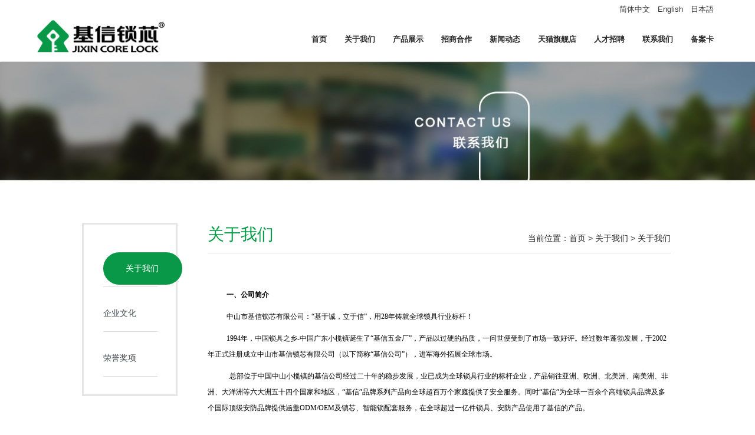

--- FILE ---
content_type: text/html;charset=utf-8
request_url: http://www.jixinlock.com/about.php
body_size: 7902
content:
<!DOCTYPE html>
<html lang="zh">
<head>
	<meta charset="UTF-8" />
	<meta http-equiv="X-UA-Compatible" content="IE=edge"><!--ie使用edge渲染模式-->
	<meta content="width=device-width,initial-scale=1.0,maximum-scale=1.0,user-scalable=no" id="viewport" name="viewport">
	<meta name="renderer" content="webkit"><!--360渲染模式-->
	<meta name="format-detection" content="telephone=notelphone=no, email=no" />
	<link rel="shortcut icon" href="favicon.ico" type="image/x-icon" />
	<meta name="apple-touch-fullscreen" content="yes"/><!-- 是否启用 WebApp 全屏模式，删除苹果默认的工具栏和菜单栏 -->
	<meta name="apple-mobile-web-app-status-bar-style" content="black"/><!-- 设置苹果工具栏颜色:默认值为 default，可以定为 black和 black-translucent-->
	<meta http-equiv="Cache-Control" content="no-siteapp" /><!-- 不让百度转码 -->
	<meta name="HandheldFriendly" content="true"><!-- 针对手持设备优化，主要是针对一些老的不识别viewport的浏览器，比如黑莓 -->
	<meta name="MobileOptimized" content="320"><!-- 微软的老式浏览器 -->
	<meta name="screen-orientation" content="portrait"><!-- uc强制竖屏 -->
	<meta name="x5-orientation" content="portrait"><!-- QQ强制竖屏 -->
	<meta name="browsermode" content="application"><!-- UC应用模式 -->
	<meta name="x5-page-mode" content="app"><!-- QQ应用模式 -->
	<meta name="msapplication-tap-highlight" content="no"><!-- windows phone 点击无高光 -->
	<title>关于我们 - 中国智能锁十大品牌_基信智能锁_基信锁芯_智能锁十大品牌_C级锁芯_锁芯厂家_锁芯_锁芯十大品牌_智能锁厂家_智能锁代工厂_锁芯代工厂家_C级锁芯厂家_智能锁OEM厂家_超B级锁芯</title>
<meta name="generator" content="ZsItw CMS" />
<meta name="author" content="" />
<meta name="keywords" content="基信,基信智能锁,3d智能锁,互联网锁,十大智能锁品牌,什么是c级锁芯,防盗锁,智能门锁,c级锁芯,锁芯,弹子锁芯,指纹锁,机械门锁,执手锁,基信锁芯,锁芯厂家,锁具五金,中国c级锁芯十大品牌,超b级锁芯等" />
<meta name="description" content="基信智能锁产品畅销全球六十多个国家，超过一千万个家庭使用了基信产品。基信产品涵盖：智能锁、指纹锁、互联网锁、机械锁、C级锁芯及各类锁具配件五金的综合型锁具企业。" />
	<link rel="stylesheet" type="text/css" href="/skin/css/font-awesome.css" media="screen" />
	<link rel="stylesheet" type="text/css" href="/skin/css/bootstrap.min.css" media="screen" />
	<script type="text/javascript" src="/skin/js/jquery.min.js"></script>
    <link type="text/css" rel="stylesheet" href="/skin/css/jquery.mmenu.all.css" />
	<script type="text/javascript" src="/skin/js/jquery.mmenu.all.min.js"></script>
	<script type="text/javascript">
			jQuery(document).ready(function($) {
				var mmenu = $('nav#mmenu').mmenu({
					slidingSubmenus: true,
					classes: 'mm-white', //mm-fullscreen mm-light
					extensions: ["theme-white"],
					offCanvas: {
						position: "right", //left, top, right, bottom
						zposition: "front" //back, front,next
						//modal		: true
					},
					searchfield: false,
					counters: false,
					//navbars		: {
					//content : [ "prev", "title", "next" ]
					//},
					navbar: {
						title: "网站导航"
					},
					header: {
						add: true,
						update: true,
						title: "网站导航"
					}
				});
				$(".closemenu").click(function() {
					var mmenuAPI = $("#mmenu").data("mmenu");
					mmenuAPI.close();
				});
			});
		</script>
    <link rel="stylesheet" href="/skin/css/style.css" />
	</head>
<body>      
<!-- header-->
<!--头部-->
<div id="container">
      <header class="clearfix" id="header-sec">
          <nav class="navbar navbar-default navbar-fixed-top" role="navigation">
              <div class="top-line">
                  <div class="container">
                      <div class="row">
                          <div class="col-md-8 col-sm-9 topbar-left"></div>
                          <div class="col-md-4 col-sm-3 topbar-right">
                            <ul class="social-icons">
                                  <li><a href="index.php">简体中文</a></li>
                                  <li><a href="/en">English</a></li>
                                  <li> <a href="/jp">日本語</a></li>
                              </ul>
                          </div>
                      </div>
                  </div>
              </div>
              <div class="container">
                  <div class="navbar-header">
                   <a class="navbar-toggle collapsed mmenu-btn" href="#mmenu"> <span class="sr-only">Toggle navigation</span> <span class="icon-bar"></span> <span class="icon-bar"></span> <span class="icon-bar"></span> </a>
                  			<a href="index.php" class="navbar-brand"> <img src="skin/images/logo.jpg" alt="" class="logo" /> <img src="skin/images/logo-m.png" alt="" class="logo-m" /> </a>
              </div>
                  <div class="collapse navbar-collapse" id="bs-example-navbar-collapse-1">
                      <ul class="nav navbar-nav navbar-right" id="navigation">
                          <li class="Lev1">			<a href="index.php" class="menu1 " title="首页">首页</a> </li>
                          <li class="Lev1">			<a href="about.php" class="menu1 " title="关于我们">关于我们</a>  </li>
                          <li class="Lev1">			<a href="product.php" title="产品展示" class="menu1 ">产品展示</a> </li>
                          <li class="Lev1">			<a href="zshz.php" title="招商合作" class="menu1 ">招商合作</a> </li>
                          <li class="Lev1"> 			<a href="news.php" title="新闻动态" class="menu1 ">新闻动态</a></li>
                          <li class="Lev1"><a href="https://jixincorelock.tmall.com" title="天猫旗舰店" target="_blank" class="menu1 ">天猫旗舰店</a></li>
                          <li class="Lev1">			<a href="join.php" title="人才招聘" class="menu1 ">人才招聘</a>  </li>
                          <li class="Lev1">			<a href="contact.php" title="联系我们" class="menu1 ">联系我们</a> </li>
                          <li class="Lev1">			<a href="beianka.php" title="备案卡" class="menu1 ">备案卡</a> </li>
                      </ul>
                  </div>
              </div>
          </nav>
      </header>
</div>
<!--头部-->

<script type="text/javascript" src="skin/js/script.js"></script>

<nav id="mmenu" class="noDis">
			<div class="mmDiv">
				<div class="MMhead">
					<a href="javascript:" class="closemenu noblock">X</a>
                     			<a href="index.php"  class="noblock">简体中文</a>| 
           			 <a href="/en" class="noblock">English</a> |
       			     <a href="/jp" class="noblock">日本語</a>
					<!--<a href="javascript:;" target="_blank" class="noblock">English</a>-->
				</div>
				
				<ul>
					<li class="m-Lev1 m-nav_0">			<a href="index.php" >首页</a> </li>
					<li class="m-Lev1 m-nav_4"><a href="javascript:;" class="m-menu1">关于我们</a>
						<ul class="m-submenu">
                         							 <li class="Lev2">
								<a href="about.php?cid=2&id=1" class="m-menu2" title="关于我们">关于我们</a>
							</li>
                              							 <li class="Lev2">
								<a href="about.php?cid=3&id=1" class="m-menu2" title="企业文化">企业文化</a>
							</li>
                              							 <li class="Lev2">
								<a href="about.php?cid=66&id=1" class="m-menu2" title="荣誉奖项">荣誉奖项</a>
							</li>
                               
						</ul>
					</li>
					<li class="m-Lev1 m-nav_4">
						<a href="javascript:;" class="m-menu1">产品系列</a>
						<ul class="m-submenu">
							 							 <li class="Lev2">
								<a href="product.php?cid=84&id=5" class="m-menu2" title="锁芯">锁芯</a>
							</li>
                              							 <li class="Lev2">
								<a href="product.php?cid=85&id=5" class="m-menu2" title="电子锁">电子锁</a>
							</li>
                              							 <li class="Lev2">
								<a href="product.php?cid=86&id=5" class="m-menu2" title="门锁">门锁</a>
							</li>
                              							 <li class="Lev2">
								<a href="product.php?cid=87&id=5" class="m-menu2" title="锁体">锁体</a>
							</li>
                              							 <li class="Lev2">
								<a href="product.php?cid=88&id=5" class="m-menu2" title="小五金">小五金</a>
							</li>
                              							 <li class="Lev2">
								<a href="product.php?cid=118&id=5" class="m-menu2" title="电子锁芯">电子锁芯</a>
							</li>
                               
						</ul>
					</li>
					<li class="m-Lev1 m-nav_4">            
            		<a href="javascript:;" class="m-menu1">招商合作</a>
						<ul class="m-submenu">
                         							 <li class="Lev2">
								<a href="zshz.php?cid=17&id=16" class="m-menu2" title="加盟条件">加盟条件</a>
							</li>
                              							 <li class="Lev2">
								<a href="zshz.php?cid=74&id=16" class="m-menu2" title="销售版图">销售版图</a>
							</li>
                              							 <li class="Lev2">
								<a href="zshz.php?cid=117&id=16" class="m-menu2" title="支持政策">支持政策</a>
							</li>
                               
						</ul>
             </li>
					<li class="m-Lev1 m-nav_4">
			<a href="javascript:;" title="新闻动态">新闻动态</a> 
           				 <ul class="m-submenu">
                          
						</ul>
            
            </li>
					<li class="m-Lev1 m-nav_4"> <a href="https://jixincorelock.tmall.com" target="_blank">天猫旗舰店</a></li>
					<li class="m-Lev1 m-nav_4">			<a href="join.php" title="人才招聘">人才招聘</a> </li>
					<li class="m-Lev1 m-nav_4">			<a href="contact.php" title="联系我们">联系我们</a> </li>
                    <li class="m-Lev1 m-nav_4">			<a href="beianka.php" title="备案卡">备案卡</a> </li>
				</ul>
			</div>
	</nav>



<!-- /header-->

<div id="box_sub_banner"> 
	<img src="..//uploads/image/20220416/1650082102.jpg" />
</div>



 
 <div class="sub-wrap"> 
      <div class="cc-left"> 
        <div class="left-nav" id="box_leftNav"> 
              <ul class="list2">
			                   <li class="menu-none" ><a  href="about.php?cid=2&id=1"  class="current"  title="关于我们" class="current" >关于我们</a></li>
                                <li class="menu-none" ><a  href="about.php?cid=3&id=1"  class=""  title="企业文化" class="" >企业文化</a></li>
                                <li class="menu-none" ><a  href="about.php?cid=66&id=1"  class=""  title="荣誉奖项" class="" >荣誉奖项</a></li>
                 
             </ul>
        </div> 
      </div>  
          
            
      <div class="cc-right"> 
         <div class="cc-title-tt">关于我们</div>
         <div class="cc-title"><span> 当前位置：<a href="">首页</a>&nbsp;&gt;&nbsp;关于我们&nbsp;&gt;&nbsp;关于我们</span></div>  
         <div class="cc-content"> 
        	<p>
	<span style="font-size:14px;"> </span> 
</p>
<p>
	<span style="font-size:12px;color:#000000;">&nbsp; &nbsp;&nbsp;</span> 
</p>
<p class="MsoBodyText" style="font-size:medium;text-indent:24pt;">
	<b><span style="font-family:微软雅黑;color:#000000;font-size:12px;">一、公司简介</span></b><b><span style="font-family:微软雅黑;color:#332C2B;"></span></b> 
</p>
<p class="MsoBodyText" style="font-size:medium;text-indent:24pt;">
	<span style="font-family:微软雅黑;color:#332C2B;"><span style="font-size:12px;color:#000000;"><span style="font-family:微软雅黑;">中山市基信锁芯有限公司</span>：</span><span style="font-size:12px;color:#000000;">“基于诚，立于信”，用28年铸就全球锁具行业标杆！</span></span><span style="font-family:微软雅黑;color:#332C2B;"></span> 
</p>
<p class="MsoBodyText" style="font-size:medium;text-indent:24pt;">
	<span style="font-family:微软雅黑;color:#000000;font-size:12px;">1994年</span><span style="font-family:微软雅黑;color:#000000;font-size:12px;">，</span><span style="font-family:微软雅黑;color:#332C2B;"><span style="font-size:12px;color:#000000;">中国锁具之乡</span><span style="font-size:12px;color:#000000;">-中国广东小榄镇</span></span><span style="font-family:微软雅黑;color:#000000;font-size:12px;">诞生</span><span style="font-family:微软雅黑;color:#332C2B;"><span style="font-size:12px;color:#000000;">了</span><span style="font-size:12px;color:#000000;">“基信五金厂”，产品以过硬的品质，一问世便受到了市场</span></span><span style="font-family:微软雅黑;font-size:12px;color:#000000;">一致好评</span><span style="font-family:微软雅黑;color:#332C2B;"><span style="font-size:12px;color:#000000;">。经过数年蓬勃发展，于</span><span style="font-size:12px;color:#000000;">2002年正式注册成立</span></span><span style="font-family:微软雅黑;font-size:12px;color:#000000;">中山市基信锁芯有限公司</span><span style="font-family:微软雅黑;font-size:12px;color:#000000;">（</span><span style="font-family:微软雅黑;"><span style="font-size:12px;color:#000000;">以下简称</span><span style="font-size:12px;color:#000000;">“基信公司”</span></span><span style="font-family:微软雅黑;font-size:12px;color:#000000;">），</span><span style="font-family:微软雅黑;font-size:12px;color:#000000;">进军海外拓展全球市场。</span><span style="font-family:微软雅黑;color:#332C2B;"></span> 
</p>
<p class="MsoBodyText" style="font-size:medium;text-indent:28.35pt;">
	<span style="font-family:微软雅黑;font-size:12px;color:#000000;">总部位于中国中山小榄镇的基信公司经过二十年的稳步发展，</span><span style="font-family:微软雅黑;font-size:12px;color:#000000;">业</span><span style="font-family:微软雅黑;font-size:12px;color:#000000;">已成为</span><span style="font-family:微软雅黑;color:#000000;font-size:12px;">全球锁具行业的标杆企业</span><span style="font-family:微软雅黑;font-size:12px;color:#000000;">，</span><span style="font-family:微软雅黑;font-size:12px;color:#000000;">产品销往</span><span style="font-family:微软雅黑;font-size:12px;color:#000000;">亚洲、欧洲、北美洲、南美洲、非洲、大洋洲等六</span><span style="font-family:微软雅黑;font-size:12px;color:#000000;">大洲</span><span style="font-family:微软雅黑;"><span style="font-size:12px;color:#000000;">五十四个国家和地区，</span><span style="font-size:12px;color:#000000;">“基信”品牌系列产品向全球超百万个家庭提供了安全服务。同时“基信”为全球一百余个高端锁具品牌及多个国际</span></span><span style="font-family:微软雅黑;color:#000000;font-size:12px;">顶级</span><span style="font-family:微软雅黑;"><span style="font-size:12px;color:#000000;">安防品牌提供涵盖</span><span style="font-size:12px;color:#000000;">ODM/OEM</span><span style="font-size:12px;color:#000000;">及锁芯、</span></span><span style="font-family:微软雅黑;color:#000000;font-size:12px;">智能锁</span><span style="font-family:微软雅黑;font-size:12px;color:#000000;">配套服务，在全球超过一亿件锁具、安防产品使用了</span><span style="font-family:微软雅黑;color:#000000;font-size:12px;">基信的产品</span><span style="font-family:微软雅黑;font-size:12px;color:#000000;">。</span><span style="font-family:微软雅黑;"></span> 
</p>
<p class="MsoBodyText" style="font-size:medium;text-indent:28.35pt;">
	<span style="font-family:微软雅黑;font-size:12px;color:#000000;">基信公司</span><span style="font-family:微软雅黑;font-size:12px;color:#000000;">始终积极致力于</span><span style="font-family:微软雅黑;font-size:12px;color:#000000;">安全</span><span style="font-family:微软雅黑;font-size:12px;color:#000000;">、履行社会责任和实现</span><span style="font-family:微软雅黑;font-size:12px;color:#000000;">公司</span><span style="font-family:微软雅黑;font-size:12px;color:#000000;">持续发展</span><span style="font-family:微软雅黑;font-size:12px;color:#000000;">为根本目标</span><span style="font-family:微软雅黑;font-size:12px;color:#000000;">，</span><span style="font-family:微软雅黑;font-size:12px;color:#000000;">引领遍布全球的合作伙伴和近千名员工为各国</span><span style="font-family:微软雅黑;color:#000000;font-size:12px;">用户</span><span style="font-family:微软雅黑;font-size:12px;color:#000000;">提供</span><span style="font-family:微软雅黑;color:#000000;font-size:12px;">成熟且完善</span><span style="font-family:微软雅黑;font-size:12px;color:#000000;">的技术与产品支持，让</span><span style="font-family:微软雅黑;font-size:12px;color:#000000;">世界</span><span style="font-family:微软雅黑;font-size:12px;color:#000000;">人民能够享受到</span><span style="font-family:微软雅黑;font-size:12px;color:#000000;">来自于中国</span><span style="font-family:微软雅黑;font-size:12px;color:#000000;">的一流产品与技术服务。</span><span style="font-family:微软雅黑;font-size:12px;color:#000000;">基信团队</span><span style="font-family:微软雅黑;font-size:12px;color:#000000;">所做的每一件事都遵循公司的价值观，日常工作都在企业行为准则的范围内开展，</span><span style="font-family:微软雅黑;font-size:12px;color:#000000;">积极</span><span style="font-family:微软雅黑;font-size:12px;color:#000000;">影响并改变着人们的生活方式及习惯。</span><span style="font-family:微软雅黑;"></span> 
</p>
<p class="MsoBodyText" style="font-size:medium;text-indent:28.35pt;">
	<span style="font-family:微软雅黑;font-size:12px;color:#000000;"><br />
</span> 
</p>
<p class="MsoBodyText" style="font-size:medium;text-indent:24pt;">
	<b><span style="font-family:微软雅黑;font-size:12px;color:#000000;">二、产品与认证</span></b><b><span style="font-family:宋体;"></span></b> 
</p>
<p class="MsoBodyText" style="font-size:medium;text-indent:28.35pt;">
	<span style="font-family:微软雅黑;font-size:12px;color:#000000;">基信公司以</span><span style="font-family:微软雅黑;font-size:12px;color:#000000;">锁芯、</span><span style="font-family:微软雅黑;color:#000000;font-size:12px;">智能锁</span><span style="font-family:微软雅黑;font-size:12px;color:#000000;">为公司拳头产品，同时涵盖国标、欧标、美标的民用锁及工业用锁、</span><span style="font-family:微软雅黑;font-size:12px;color:#000000;">智能锁</span><span style="font-family:微软雅黑;font-size:12px;color:#000000;">和</span><span style="font-family:微软雅黑;font-size:12px;color:#000000;">防盗报警系统、智能家居产品</span><span style="font-family:微软雅黑;font-size:12px;color:#000000;">等</span><span style="font-family:微软雅黑;font-size:12px;color:#000000;">研发、设计与生产</span><span style="font-family:微软雅黑;font-size:12px;color:#000000;">。</span><span style="font-family:微软雅黑;font-size:12px;color:#000000;">公司</span><span style="font-family:微软雅黑;"><span style="font-size:12px;color:#000000;">先后通过</span><span style="font-size:12px;color:#000000;">ISO9001质量管理体系、欧洲EN1303、ISO14001环境管理体系、OHSAS18000职业健康安全管理体系、国家知识产权管理体系、两化融合管理体系认证</span></span><span style="font-family:微软雅黑;"><span style="font-size:12px;color:#000000;">、</span><span style="font-size:12px;color:#000000;">SA8000社会责任体系，</span></span><span style="font-family:微软雅黑;font-size:12px;color:#000000;">是</span><span style="font-family:微软雅黑;font-size:12px;color:#000000;">国家</span><span style="font-family:微软雅黑;font-size:12px;color:#000000;">高新技术企业</span><span style="font-family:微软雅黑;font-size:12px;color:#000000;">。</span><span style="font-family:微软雅黑;"></span> 
</p>
<p class="MsoBodyText" style="font-size:medium;text-indent:28.35pt;">
	<span style="font-family:微软雅黑;font-size:12px;color:#000000;"><br />
</span> 
</p>
<p class="MsoBodyText" style="font-size:medium;text-indent:24pt;">
	<b><span style="font-family:微软雅黑;font-size:12px;color:#000000;">三、实力与荣誉</span></b><b><span style="font-family:微软雅黑;"></span></b> 
</p>
<p class="MsoBodyText" style="font-size:medium;text-indent:24pt;">
	<span style="font-family:微软雅黑;font-size:12px;color:#000000;">公司</span><span style="font-family:微软雅黑;font-size:12px;color:#000000;">拥有两个</span><span style="font-family:微软雅黑;color:#000000;font-size:12px;">自动</span><span style="font-family:微软雅黑;color:#000000;font-size:12px;">化</span><span style="font-family:微软雅黑;font-size:12px;color:#000000;">生产</span><span style="font-family:微软雅黑;font-size:12px;color:#000000;">厂区，</span><span style="font-family:微软雅黑;font-size:12px;color:#000000;">占地</span><span style="font-family:微软雅黑;font-size:12px;color:#000000;">面积</span><span style="font-family:微软雅黑;"><span style="font-size:12px;color:#000000;">近</span><span style="font-size:12px;color:#000000;">5万</span></span><span style="font-family:微软雅黑;font-size:12px;color:#000000;">平</span><span style="font-family:微软雅黑;font-size:12px;color:#000000;">方米</span><span style="font-family:微软雅黑;font-size:12px;color:#000000;">，月产</span><span style="font-family:微软雅黑;font-size:12px;color:#000000;">能</span><span style="font-family:微软雅黑;"><span style="font-size:12px;color:#000000;">锁芯</span><span style="font-size:12px;color:#000000;">1</span></span><span style="font-family:微软雅黑;font-size:12px;color:#000000;">20</span><span style="font-family:微软雅黑;font-size:12px;color:#000000;">万套，智能锁</span><span style="font-family:微软雅黑;font-size:12px;color:#000000;">8</span><span style="font-family:微软雅黑;font-size:12px;color:#000000;">万套。</span><span style="font-family:微软雅黑;font-size:12px;color:#000000;">2020年公司积极响应国家号召由“中国制造”向“中国智造”转变精神，在中山小榄投巨资新建的</span><span style="font-family:微软雅黑;font-size:12px;color:#000000;">智能</span><span style="font-family:微软雅黑;"><span style="font-size:12px;color:#000000;">化工厂将于</span><span style="font-size:12px;color:#000000;">2022年公司20周年司庆之时正式投入使用，</span></span><span style="font-family:微软雅黑;font-size:12px;color:#000000;">智能化</span><span style="font-family:微软雅黑;font-size:12px;color:#000000;">工厂的投产将</span><span style="font-family:微软雅黑;font-size:12px;color:#000000;">助推基信在全球智能锁领域更上一层楼！</span><span style="font-family:微软雅黑;"></span> 
</p>
<p class="MsoBodyText" style="font-size:medium;text-indent:24pt;">
	<span style="font-family:微软雅黑;font-size:12px;color:#000000;">公司</span><span style="font-family:微软雅黑;font-size:12px;color:#000000;">建</span><span style="font-family:微软雅黑;font-size:12px;color:#000000;">有</span><span style="font-family:微软雅黑;font-size:12px;color:#000000;">广东</span><span style="font-family:微软雅黑;font-size:12px;color:#000000;">省级技术中心、精密锁芯工程研发中心</span><span style="font-family:微软雅黑;font-size:12px;color:#000000;">，</span><span style="font-family:微软雅黑;"><span style="font-size:12px;color:#000000;">拥有</span><span style="font-size:12px;color:#000000;">11</span></span><span style="font-family:微软雅黑;font-size:12px;color:#000000;">项</span><span style="font-family:微软雅黑;font-size:12px;color:#000000;">广东省高新技术产品，</span><span style="font-family:微软雅黑;color:#000000;font-size:12px;">超过</span><span style="font-family:微软雅黑;color:#000000;font-size:12px;">6</span><span style="font-family:微软雅黑;color:#000000;font-size:12px;">0项国家专利，其中</span><span style="font-family:微软雅黑;color:#000000;font-size:12px;">16</span><span style="font-family:微软雅黑;color:#000000;font-size:12px;">项国家发明专利</span><span style="font-family:微软雅黑;color:#FF0000;"><span style="font-size:12px;color:#000000;">，国际专利</span><span style="font-size:12px;color:#000000;">2项</span></span><span style="font-family:微软雅黑;"><span style="font-size:12px;color:#000000;">。</span><span style="font-size:12px;color:#000000;">20</span></span><span style="font-family:微软雅黑;font-size:12px;color:#000000;">07</span><span style="font-family:微软雅黑;font-size:12px;color:#000000;">年至今，公司分别获得广东省</span><span style="font-family:微软雅黑;color:#000000;font-size:12px;">名牌</span><span style="font-family:微软雅黑;color:#000000;font-size:12px;">名标</span><span style="font-family:微软雅黑;font-size:12px;color:#000000;">、广东省连续十</span><span style="font-family:微软雅黑;font-size:12px;color:#000000;">七</span><span style="font-family:微软雅黑;"><span style="font-size:12px;color:#000000;">年重合同守信用企业、</span><span style="font-size:12px;color:#000000;">A级纳税人、全国制锁产业知名品牌创建示范区先进单位、广东省知识产权示范企业</span></span><span style="font-family:微软雅黑;"><span style="font-size:12px;color:#000000;">、国家知识产权优势企业、</span><span style="font-size:12px;color:#000000;">“中国最安全锁芯”</span></span><span style="font-family:微软雅黑;"><span style="font-size:12px;color:#000000;">等荣誉。</span></span> 
</p>
<p class="MsoBodyText" style="font-size:medium;text-indent:24pt;">
	<span style="font-family:微软雅黑;"><span style="font-size:12px;color:#000000;">2016年通过高新技术企业认定</span></span><span style="font-family:微软雅黑;font-size:12px;color:#000000;">；</span> 
</p>
<p class="MsoBodyText" style="font-size:medium;text-indent:24pt;">
	<span style="font-family:微软雅黑;font-size:12px;color:#000000;">2017年被评为广东省出口名牌企业、科技型</span><span style="font-family:微软雅黑;font-size:12px;color:#000000;">中小企业；</span> 
</p>
<p class="MsoBodyText" style="font-size:medium;text-indent:24pt;">
	<span style="font-family:微软雅黑;font-size:12px;color:#000000;"><span style="font-family:微软雅黑;">2021年被国家国家工业和信息化部评为“专精特新&nbsp;</span><span style="font-family:微软雅黑;">小巨人”企业</span>。</span><span style="font-family:微软雅黑;"></span> 
</p>
<p class="MsoBodyText" style="font-size:medium;text-indent:24pt;">
	<span style="font-family:微软雅黑;font-size:12px;color:#000000;"><br />
</span> 
</p>
<p class="MsoBodyText" style="font-size:medium;text-indent:24pt;">
	<b><span style="font-family:微软雅黑;font-size:12px;color:#000000;">四、团队与管理</span></b><b><span style="font-family:微软雅黑;"></span></b> 
</p>
<p class="MsoBodyText" style="font-size:medium;text-indent:24pt;">
	<span style="font-family:微软雅黑;"><span style="font-size:12px;color:#000000;">基信公司深知</span><span style="font-size:12px;color:#000000;">“人才是企业创新发展的根本动力”底蕴，公司成立之初便树立了以人文本的发展战略，不断投入重金打造的人才队伍使基信公司成为行业高技术、高学历、高效率的“三高”企业：</span></span><span style="font-family:微软雅黑;"></span> 
</p>
<p class="MsoBodyText" style="font-size:medium;text-indent:24pt;">
	<span style="font-family:微软雅黑;font-size:12px;color:#000000;">国际营销团队带头人拥有欧洲留学背景、国际市场营销专业硕士学历，深知国际市场开拓技能；国内营销团队由行业营销专家引领、为市场伙伴提供高效的营销战略与策划方案；</span><span style="font-family:微软雅黑;"></span> 
</p>
<p class="MsoBodyText" style="font-size:medium;text-indent:24pt;">
	<span style="font-family:微软雅黑;font-size:12px;color:#000000;">技术团队带头人为中山市首批企业紧缺的高层次技术人才、高级工程师；</span><span style="font-family:微软雅黑;"></span> 
</p>
<p class="MsoBodyText" style="font-size:medium;text-indent:24pt;">
	<span style="font-family:微软雅黑;font-size:12px;color:#000000;">研发团队带头人拥有英国留学背景硕士学历，熟知智能产品发展方向；</span> 
</p>
<p class="MsoBodyText" style="font-size:medium;text-indent:24pt;">
	<span style="font-family:微软雅黑;"><span style="font-size:12px;color:#000000;">基信公司在打造团队同时积极引进新型管理模式，率先在业内实施</span><span style="font-size:12px;color:#000000;">ERP管理系统以及MES人机管理系统和机器人加工系统，大大提升了生产效率和品控管理；“数字化工厂管理系统”被国家工业和信息化部收录为数字化转型典型案例。</span></span> 
</p>
<p class="MsoBodyText" style="font-size:medium;text-indent:24pt;">
	<span style="font-family:微软雅黑;"><span style="font-size:12px;color:#000000;">主动实施企业管理改革，让基信公司</span></span><span style="font-family:微软雅黑;color:#000000;font-size:12px;">全面</span><span style="font-family:微软雅黑;font-size:12px;color:#000000;">走在行业发展前列。</span><span style="font-family:微软雅黑;"></span> 
</p>
<p class="MsoBodyText" style="font-size:medium;text-indent:24pt;">
	<span style="font-family:微软雅黑;font-size:12px;color:#000000;"><br />
</span> 
</p>
<p class="MsoBodyText" style="font-size:medium;text-indent:24pt;">
	<b><span style="font-family:微软雅黑;font-size:12px;color:#000000;">五、品控与研发</span></b><b><span style="font-family:微软雅黑;"></span></b> 
</p>
<p class="MsoBodyText" style="font-size:medium;text-indent:24pt;">
	<span style="font-family:微软雅黑;color:#000000;font-size:12px;">二十余年来，基信深知</span><span style="font-family:微软雅黑;color:#000000;font-size:12px;">“质量</span><span style="font-family:微软雅黑;color:#000000;font-size:12px;">=生命</span><span style="font-family:微软雅黑;color:#000000;font-size:12px;">”</span><span style="font-family:微软雅黑;color:#000000;font-size:12px;">的道理</span><span style="font-family:微软雅黑;color:#FF0000;"><span style="font-size:12px;color:#000000;">，公司一直秉承</span><span style="font-size:12px;color:#000000;">“以质量创造品牌，以服务赢得口碑，以创新寻求发展”的宗旨，注重产品质量的控制及人员的培训，以广大</span></span><span style="font-family:微软雅黑;color:#000000;font-size:12px;">用户</span><span style="font-family:微软雅黑;color:#FF0000;"><span><span style="font-size:12px;color:#000000;">的</span><span style="font-size:12px;color:#000000;">切身利益为出发点，</span></span> </span><span style="font-family:微软雅黑;color:#000000;font-size:12px;">在日常生产中，保证</span><span style="font-family:微软雅黑;color:#000000;font-size:12px;">每一把锁都经过全面检测才能出厂。同时</span><span style="font-family:微软雅黑;color:#000000;font-size:12px;">公司花重金打造</span><span style="font-family:微软雅黑;color:#000000;font-size:12px;">、</span><span style="font-family:微软雅黑;color:#000000;font-size:12px;">开发</span><span style="font-family:微软雅黑;color:#000000;font-size:12px;">拥有独立自主知识产权</span><span style="font-family:微软雅黑;color:#000000;font-size:12px;">的</span><span style="font-family:微软雅黑;color:#000000;font-size:12px;">智能</span><span style="font-family:微软雅黑;color:#000000;font-size:12px;">控制</span><span style="font-family:微软雅黑;color:#000000;font-size:12px;">系统，安全可靠，性能稳定，设计人性化</span><span style="font-family:微软雅黑;color:#000000;font-size:12px;">，</span><span style="font-family:微软雅黑;color:#000000;font-size:12px;">系统对智能锁可</span><span style="font-family:微软雅黑;color:#000000;font-size:12px;">实现指纹、密码、</span><span style="font-family:微软雅黑;color:#000000;font-size:12px;">磁卡</span><span style="font-family:微软雅黑;color:#000000;font-size:12px;">、远程</span><span style="font-family:微软雅黑;color:#000000;font-size:12px;">联网控制</span><span style="font-family:微软雅黑;color:#000000;font-size:12px;">，</span><span style="font-family:微软雅黑;color:#000000;font-size:12px;">并</span><span style="font-family:微软雅黑;color:#000000;font-size:12px;">与智能家居、智能安防</span><span style="font-family:微软雅黑;color:#000000;font-size:12px;">、</span><span style="font-family:微软雅黑;color:#000000;font-size:12px;">智能穿戴</span><span style="font-family:微软雅黑;color:#000000;font-size:12px;">产品</span><span style="font-family:微软雅黑;color:#000000;font-size:12px;">无缝连接</span><span style="font-family:微软雅黑;color:#000000;font-size:12px;">，</span><span style="font-family:微软雅黑;color:#000000;font-size:12px;">使基信智能产品永远走在时代前沿</span><span style="font-family:微软雅黑;color:#000000;font-size:12px;">，</span><span style="font-family:微软雅黑;color:#000000;font-size:12px;">为人们</span><span style="font-family:微软雅黑;color:#000000;font-size:12px;">打造最安全，最智能，最便捷，最平安</span><span style="font-family:微软雅黑;color:#000000;font-size:12px;">，</span><span style="font-family:微软雅黑;color:#000000;font-size:12px;">最时尚</span><span style="font-family:微软雅黑;color:#000000;font-size:12px;">的家！</span><span style="font-family:微软雅黑;color:#000000;font-size:12px;">（这一段主要写通过了各种质量体系和认证）</span><span style="font-family:微软雅黑;color:#FF0000;"></span> 
</p>
<p class="MsoBodyText" style="font-size:medium;text-indent:24pt;">
	<span style="font-family:微软雅黑;color:#000000;font-size:12px;"><br />
</span> 
</p>
<p class="MsoBodyText" style="font-size:medium;text-indent:24pt;">
	<b><span style="font-family:微软雅黑;font-size:12px;color:#000000;">六、客户服务</span></b><b><span style="font-family:微软雅黑;"></span></b> 
</p>
<p class="MsoBodyText" style="font-size:medium;text-indent:36pt;">
	<span style="font-family:微软雅黑;font-size:12px;color:#000000;">“</span><span style="font-family:微软雅黑;color:#FF0000;"><span style="font-size:12px;color:#000000;">创建平安小区</span><span style="font-size:12px;color:#000000;">，幸福千家万户</span></span><span style="font-family:微软雅黑;font-size:12px;color:#000000;">”是基信秉承客户</span><span style="font-family:微软雅黑;font-size:12px;color:#000000;">是</span><span style="font-family:微软雅黑;font-size:12px;color:#000000;">家人的服务</span><span style="font-family:微软雅黑;color:#000000;font-size:12px;">理念</span><span style="font-family:微软雅黑;font-size:12px;color:#000000;">，</span><span style="font-family:微软雅黑;"><span><span style="font-size:12px;color:#000000;">为此，公司专</span><span style="font-size:12px;color:#000000;">门组建了售后服务团队，为全球用户提供服务支持：国内覆盖全国</span></span><span><span style="font-size:12px;color:#000000;">34个省市设立了技术服</span><span style="font-size:12px;color:#000000;">务站由技术人员为用户提供上门服务，</span></span></span><span style="font-family:微软雅黑;font-size:12px;color:#000000;">让每个家庭感受到</span><span style="font-family:微软雅黑;"><span style="font-size:12px;color:#000000;">来自于</span><span style="font-size:12px;color:#000000;">“基信”的无忧</span></span><span style="font-family:微软雅黑;font-size:12px;color:#000000;">、便捷高品质生活</span><span style="font-family:微软雅黑;font-size:12px;color:#000000;">体验</span><span style="font-family:微软雅黑;font-size:12px;color:#000000;">。</span> 
</p>
<p class="MsoBodyText" style="font-size:medium;text-indent:36pt;">
	<br />
</p>
<p class="MsoBodyText" style="font-size:medium;text-indent:36pt;">
	<span style="font-family:微软雅黑;font-size:12px;"><br />
</span> 
</p>
<p>
	<br />
</p>
<p class="MsoNormal" style="text-indent:21.0pt;">
	<br />
</p>
<p>
	<span style="font-size:14px;"><img src="http://img3.xinyali.net/ueditor/2802/image/20161227/5861e1bfcfe84.jpg" title="5861e1bfcfe84.jpg" alt="ueditor/2802/image/20161227/5861e1bfcfe84.jpg" /><br />
</span> 
</p>	
		 <div class="clearBoth"></div>
 		 </div>
	 </div>
    
</div>  
<!--end cc-right-->  
 <div class="clear"></div> 
<!-- 装饰器样式结束 --> 
 
         
 <div class="cc-footer"> 
        <div class="footer-wrap"> 
          <div class="footer-left"><p>
	<img src="/uploads/image/20180630/1530335776.png" alt="" />
</p>
<p>
	<br />
</p>
<p>
	<br />
</p></div>  
          <div class="footer-cc"><div style="text-align:center;color:#aaa;">
	粤工商备P201801004086
</div>          <a href="http://www.beian.miit.gov.cn/" rel="nofollow" target="_blank" style="color:#fff">          粤ICP备2024194751号</a></div>  
          <div class="footer-right"> 服务热线：0760-89829999<br />
厂址：广东省中山市小榄镇小榄工业区兴裕路6号<br />
电话：0760-22282980&nbsp;&nbsp;&nbsp;<br />
传真：0760-22282516&nbsp;&nbsp;<br />
<p>
	邮箱：jixin@jixinlock.com
</p><script type="text/javascript" src="https://s23.cnzz.com/z_stat.php?id=1277387059&web_id=1277387059"></script>

<script charset="UTF-8" id="LA_COLLECT" src="//sdk.51.la/js-sdk-pro.min.js"></script>
<script>LA.init({id:"3OCb1RcVJonMWjj7",ck:"3OCb1RcVJonMWjj7"})</script>
</div>  
        </div>  
          <div class="clear"></div> 
 </div> 
<!-- /footer-->
<!--end cc-footer-->
</body>
</html>

--- FILE ---
content_type: text/css
request_url: http://www.jixinlock.com/skin/css/style.css
body_size: 7780
content:
@charset "utf-8";

body {
	font-family: Montserrat, "Open Sans", Arial, Verdana, Helvetica, 'Microsoft Yahei', Lato, sans-serif;
	font-size: 14px;
	color: #282828;
	overflow-x: hidden;
}
ul, li {
	list-style: none;
	margin: 0;
	padding: 0;
}
a {
	outline: none!important;
	color: #282828;
}
a:hover, a:active {
	color: #099848;
	text-decoration: none;
}
b, strong {
	font-weight: bold;
}
p {
	font-size: inherit;
}
/*css reset 结束*/

/*导航样式开始*/
.navbar-default {
	background: #ffffff;
	box-shadow: 0 0px 3px #a1a1a1;
	-webkit-box-shadow: 0 0px 3px #a1a1a1;
	-moz-box-shadow: 0 0px 3px #a1a1a1;
	-o-box-shadow: 0 0px 3px #a1a1a1;
	border: none;
	transition: all 0.2s ease-in-out;
	-moz-transition: all 0.2s ease-in-out;
	-webkit-transition: all 0.2s ease-in-out;
	-o-transition: all 0.2s ease-in-out;
	margin: 0;
}
.navbar-header {
	z-index: 99;
	position: relative;
}
.navbar-brand {
	height: auto;
	transition: all 0.2s ease-in-out;
	-moz-transition: all 0.2s ease-in-out;
	-webkit-transition: all 0.2s ease-in-out;
	-o-transition: all 0.2s ease-in-out;
	color: #333333;
	font-size: 19px;
	font-weight: 700;
	margin: 0 0 30px;
	letter-spacing: 2px;
	text-transform: uppercase;
	margin: 0;
	color: #333333 !important;
	padding: 27px 15px;
	letter-spacing: 2.5px;
	z-index: 99999;
}
.navbar-brand span {
	color: #099848;
}
.navbar-nav {
	transition: all 0.2s ease-in-out;
	-moz-transition: all 0.2s ease-in-out;
	-webkit-transition: all 0.2s ease-in-out;
	-o-transition: all 0.2s ease-in-out;
}
.navbar-nav > li > a {
	color: #777777 !important;
	font-size: 13px;
	font-weight: 700;
	text-transform: uppercase;
	transition: all 0.2s ease-in-out;
	-moz-transition: all 0.2s ease-in-out;
	-webkit-transition: all 0.2s ease-in-out;
	-o-transition: all 0.2s ease-in-out;
	padding: 35px 15px;
}
.navbar-nav > li > a:hover, .navbar-nav > li > a.active {
	color: #333333 !important;
}
.navbar-nav li.drop {
	position: relative;
}
.navbar-nav li:hover ul.drop-down {
	opacity: 1;
	display: block;
}
.navbar-nav li.search {
	position: inherit;
}
.top-line {
	padding: 5px 0;
	transition: all 0.2s ease-in-out;
	-moz-transition: all 0.2s ease-in-out;
	-webkit-transition: all 0.2s ease-in-out;
	-o-transition: all 0.2s ease-in-out;
	overflow: hidden;
}
.top-line ul.info-list {
	margin: 0;
	padding: 0;
}
.top-line ul.info-list li {
	display: inline-block;
	margin-right: 25px;
	color: #ffffff;
	font-size: 12px;
}
.top-line ul.info-list li i {
	color: #099848;
	font-size: 12px;
	margin-right: 10px;
}
.top-line ul.social-icons {
	margin: 0;
	padding: 0;
	text-align: right;
}
.top-line ul.social-icons li {
	display: inline-block;
	margin-left: 9px;
}
.top-line ul.social-icons li a {
	display: inline-block;
	text-decoration: none;
	transition: all 0.2s ease-in-out;
	-moz-transition: all 0.2s ease-in-out;
	-webkit-transition: all 0.2s ease-in-out;
	-o-transition: all 0.2s ease-in-out;
	font-size: 13px;
	color: #333333;
}
.top-line ul.social-icons li a:hover {
	color: #099848;
}
header.active .top-line {
	height: 0;
	padding: 0;
}
.navbar-collapse {
	position: relative;
}
ul.drop-down {
	margin: 0;
	padding: 0;
	position: absolute;
	width: 230px;
	top: 100%;
	left: 0;
	padding: 10px 0;
	border-top: 2px solid #099848;
	opacity: 0;
	display: none;
	transition: all 0.2s ease-in-out;
	-moz-transition: all 0.2s ease-in-out;
	-webkit-transition: all 0.2s ease-in-out;
	-o-transition: all 0.2s ease-in-out;
	background: rgba(255, 255, 255, 0.98);
}
ul.drop-down li {
	display: block;
}
ul.drop-down li a {
	padding: 10px 20px;
	display: inline-block;
	text-decoration: none;
	transition: all 0.2s ease-in-out;
	-moz-transition: all 0.2s ease-in-out;
	-webkit-transition: all 0.2s ease-in-out;
	-o-transition: all 0.2s ease-in-out;
	display: block;
	color: #333333;
	font-size: 12px;
	text-transform: uppercase;
	margin: 0;
}
ul.drop-down li a:hover {
	color: #099848;
}

#container {
	padding-top: 105px;
}
.top-line ul.info-list li {
	font-size: 13px;
}
.navbar-brand {
	padding: 4px 8px 4px 8px;
}
.navbar-brand .logo-m {
	display: none;
}
.navbar-brand .logo {
	max-height: 55px;
}
.navbar-nav > li > a {
	padding: 27px 15px;
}
ul.drop-down {
	width: 180px;
}
.navbar-default .navbar-nav > li > a {
	color: #282828!important;
}
.navbar-nav > li > a.active, .navbar-default .navbar-nav > li > a:hover, .navbar-default .navbar-nav > li > a:focus {
	color: #099848!important;
}
.navbar-nav .drop-down .Lev2 {
	position: relative;
}
.navbar-nav .drop-down .sub-menu3 {
	display: none !important;
}
.navbar-nav .drop-down .Lev2:hover .sub-menu3 {
	display: block !important;
	left: 100%;
	top: 0!important;
	margin-top: -12px!important;
}
/*导航样式结束*/
/*****幻灯片*******/
.js-silder{
	position: relative;	
	min-width: 320px;
	
}
.silder-scroll{
	width: 100%;
	overflow: hidden;
}
.silder-main{
	position: relative;
	width: 100%;
	overflow: hidden;
}
.silder-main-img{
	position: absolute;
	top: 0;
	left: 0;
	width: 100%;
}
.silder-main-img img{
	width: 100%;
}
.js-silder-ctrl{
	width: 100%;
	text-align: center;
}
.silder-ctrl-prev,
.silder-ctrl-next{
	position: absolute;
	top: 0;
	width: 8%;
	height: 100%;
	vertical-align: middle;
	cursor: pointer;
	color: #fff;
	font-size: 52px;
	font-weight: 600;
	text-shadow: #666 2px 2px 5px;
}
.silder-ctrl-prev{
	left: 0;
	text-align: left;
}
.silder-ctrl-next{
	right: 0;
	text-align: right;
}
.silder-ctrl-prev>span,
.silder-ctrl-next>span{
	position: absolute;
	top: 50%;
	margin-top: -40px;
}
.silder-ctrl-prev>span{
	left: 0;
}
.silder-ctrl-next>span{
	right: 0;
}
.silder-ctrl-con{
	display: inline-block;
	width: 4%;
	padding: 10px 0;
	margin: 0 10px;
	cursor: pointer;
}
.silder-ctrl-con>span{
	display: block;
	line-height: 0;
	text-indent: -9999px;
	overflow: hidden;
	padding: 5px 0;
	cursor: pointer;
	background-color: #e4e4e4;
}
.silder-ctrl-con.active>span{
	background-color: #4bb479;
}


/**********推荐产品***/
.index-pro{ width:1000px; height:455px; margin:20px auto 94px auto; position:relative;}
.index-title{ height:40px; width:1000px; margin:0 auto; line-height:40px; font-size:16px; color:#bbb;}
.index-title b{ font-size:24px; color:#42494e; margin-right:17px; font-weight:normal;}
.slide-contente{ width:710px; height:362px; position:absolute; left:0; top:39px; z-index:200;}

.slide-contente {position: relative}
.slide-contente .slide-pic { position: relative; overflow: hidden;}
.slide-contente .slide-pic ul {
	left: 0
}
.slide-contente .slide-pic img {
	 
	height: 360px;
	border-top-style: none;
	border-right-style: none;
	border-bottom-style: none;
	border-left-style: none
}
.index-protype{ width:340px; height:460px; position: absolute; right:0; top:25px; background:url(/skin/images/indexpro_typeBG.jpg) no-repeat;}
.index-protype a.more{  line-height:28px; margin:0 0 0 105px;}
.left_nav{padding:20px 0 0 100px; height:35px;}
.left_nav li{padding-bottom:1px; line-height:84px;background:url(/skin/images/index_protype_line.jpg) left bottom no-repeat;}
.left_nav li a{ font-size:14px;display:block;line-height:64px;border-right:4px #e5e5e5 solid;}
.left_nav li a:hover{border-right:4px #099848 solid;}
.left_nav li ul{display:none;}
/********关于我们********/
.index-intro{ min-width:1000px; height:459px; background:url(/skin/images/index_intro_bg.jpg) bottom center no-repeat;}
.intro-wrap{ width:1000px; margin:0 auto; position:relative;}
#box_intro_nav{ width:635px; position:absolute; left:0; top:54px;}
.intro-nav li{ width:80px; float:left; margin-right:50px;}
.intro-nav li.intro5{ margin:0;}
.intro-nav li a{ display:block; height:274px; line-height:20px; text-align:center;border-radius:40px; padding:3px; border:0;}
.intro-nav li a:hover{ border:3px #72bb30 solid; padding:0;}
.intro-nav li a em{ display:block; text-align:center; padding-top:34px; line-height:50px; font-size:26px; font-weight:bold; font-style:normal;}
.intro-nav li a i{ display:block; width:55px; height:45px; white-space:nowrap; text-indent:-999px; overflow:hidden; margin:80px auto 8px auto; background:url(/skin/images/intro_icons.png) no-repeat;}
.intro-nav li.intro1 a i{ background-position:0 0;}
.intro-nav li.intro1 a:hover i{ background-position:0 -45px;}
.intro-nav li.intro2 a i{ background-position:-55px 0;}
.intro-nav li.intro2 a:hover i{ background-position:-55px -45px;}
.intro-nav li.intro3 a i{ background-position:-110px 0;}
.intro-nav li.intro3 a:hover i{ background-position:-110px -45px;}
.intro-nav li.intro4 a i{ background-position:-165px 0;}
.intro-nav li.intro4 a:hover i{ background-position:-165px -45px;}
.intro-nav li.intro5 a i{ background-position:-220px 0;}
.intro-nav li.intro5 a:hover i{ background-position:-220px -45px;}
#box_intro_pic{ width:313px; height:319px; position:absolute; top:45px; right:0;}
/********首页新闻***********/
.index-news{ width:1000px; margin:0 auto; margin-top:15px;}
#box_index_news{ margin-top:12px; height:310px; }
.news_l{ float:left; width:560px; height:420px; margin-left:0px;}
.news_l_p{ float:left; margin:5px; height:300px; width:540px; overflow:hidden;}
.news_l_p img{ width:100%; height:100%;}
.news_l ul li{
	float:left;
	width:560px;
	height:100px;
	margin-top:10px;
	}

.news_l_time{
	height:70px; width:90px; float:left;  border-right:#000 1px solid;text-align:center; 
	}
.news_l_time1{
	height:50px; width:90px; float:left; font-size:42px; margin:0px; text-align:center; margin-top:8px;
	}
.news_l_time2{
height:30px; width:90px; float:left; font-size:18px; text-align:center; line-height:40px; margin-top:-20px;
	}
.news_l_tittle{ width:440px; float:left; float:left; margin-left:10px; font-size:14px; font-weight:700;}
.news_l_nr{ width:440px; float:left; margin-left:10px; font-size:14px; margin-top:10px; height:40px; overflow:hidden;}

.news_r{
	float:left; height:430px; width:410px; margin-left:10px;
	margin-top:10px;
	}
.news_r ul li{
	float:left; height:103px; width:410px; overflow:hidden;
	}

.news_r_time{
	height:70px; width:90px; float:left;  border-right:#000 1px solid;text-align:center; 
	}
 .news_r_time1{
	height:50px; width:90px; float:left; font-size:42px; margin:0px; text-align:center; margin-top:-5px;
	}
 .news_r_time2{
	height:30px; width:90px; float:left; font-size:18px; text-align:center; line-height:40px; margin-top:-5px;
	}
.news_r_tittle{ width:290px; float:left; margin-left:10px; font-size:14px;  font-weight:700;}
.news_r_nr{ width:290px; float:left; margin-left:10px; font-size:14px; margin-top:10px; height:40px; overflow:hidden;}
/*******底部********/
.cc-footer{ min-width:1000px; background:#484848; color:#CCC; font-size:14px; overflow:hidden;  margin-top:35px;}
.footer-wrap{ width:1000px; margin:0 auto; padding:49px 0 30px 0;}
.footer-left{ width:330px; float:left; margin-right:20px;}
.footer-cc{ width:330px; float:left; margin-right:20px;}
.footer-right{ width:300px; float:left;}



/****内页**********/
#box_sub_banner{ min-width:1000px; overflow:hidden; position:relative;}
#box_sub_banner img{ width:100%; height:100%;}
#box_prolist{ width:100%; margin:0 auto;}
.about_show_cc{ margin-top:-20px; margin-bottom:20px;}
.about_show_lc{ width:100%; max-width:500px; float:left;}
.about_show_rc{ widows:100%; max-width:500px; float:left;}

/*sub*/
.sub-wrap{ width:1003px; margin:0 auto; padding:50px 0; overflow:hidden;}
.cc-left{ width:208px; float:left;}
.left-nav{ width:162px; border:3px #e5e5e5 solid; padding:30px 0;}
.left-nav li{ padding:17px 0 4px 33px; background:url(/skin/images/left_line.jpg) 33px bottom no-repeat;}
.left-nav li a{ display:block; line-height:55px; color:#42494e; font-size:14px; border-radius:50px;}
.left-nav li a:hover{ display:block; padding-left:38px; width:134px; background:#099848; color:#fff;}
.left-nav li a.current{padding-left:38px; width:134px; background:#099848; color:#fff;}

.cc-right{ width:785px; float:right; margin-right:5px;}
.cc-title-tt{
	margin-bottom:-40px;
	color: #009a44;
	font-size: 28px;
	font-weight: normal;
	font-style: normal;
	text-decoration: none}
.cc-title{ height:52px; border-bottom:1px #e4e3e3 solid; line-height:52px; text-align:right;}
.cc-title *{ line-height:52px;}
.cc-content{min-height:450px; padding:10px 0; line-height:25px;}


/******新闻列表**/
.news_list{
	width:785px; float:right; margin-right:5px;
	margin-top:10px;
	}
.news_list ul li{
	float:left; height:100px; width:780px; overflow:hidden; border-bottom:#CCC 1px solid; margin-bottom:15px; padding-top:10px;
	}
.news_list_time{
	height:70px; width:100px; float:left; color:#FFF;  border-right:#CCC 1px solid;text-align:center;
	}
.news_list_time img{
	width:70px;
	height:80px;
	}
.news_list_time_bg{
	height:70px; width:80px; float:left; color:#FFF; text-align:center; background:#099848;
	}
.news_list_time1{
	height:40px; width:80px; float:left; font-size:42px; text-align:center; margin-top:-5px;
	}
.news_list_time2{
	height:30px; width:80px; float:left; font-size:18px; text-align:center; line-height:40px; margin-top:0px;
	}
.news_list_tittle{ width:650px; float:left; margin-left:20px; font-size:14px; font-weight:700;  }
.news_list_nr{ width:650px; float:left; margin-left:20px; font-size:14px; margin-top:10px; height:40px; overflow:hidden; }

/*列表内容页*/
.listConts{line-height:26px;color:#666; }
.listConts .title{font-size:22px;text-align:center;line-height:32px;color:#000; }
.listConts .info{width:100%;height:27px;line-height:28px;text-align:center;margin:10px auto;color:#666; overflow:hidden;}
.listConts .info small{margin-left:8px;margin-right:3px;color:#999;font-size:12px;}
.listConts .info .small,.info .big{font-weight:bold;cursor:pointer;}
.listConts .info .small{font-size:10px;padding-right:3px;}
.listConts .info .big{color:#003ba6;padding-left:3px;}
.listConts .desc{margin:20px 0 15px;padding:5px 10px;line-height:20px;border:1px solid #f4e4b4;background:#fffff0;}
.listConts .showimg{margin:20px 0;text-align:center;}
.listConts .showimg a img{border:1px solid #ccc;padding:1px;}
.listConts .showimg a:hover img{border:1px solid #F90;padding:1px;}
.listConts .conttitle{font-weight:bold;padding-bottom:7px;margin-bottom:7px;color:#2f2f2f;line-height:24px;border-bottom:1px solid #ddd;font-size:14px;}
.listConts .author{text-align:right;color:#999;}

/********产品中心**********/
#box_proPo{ height:35px; line-height:35px; margin-bottom:10px; text-align:right; border-bottom:1px #e4e3e3 solid;}
#box_proPo *{ line-height:35px;}
.pronav{ height:35px;}
.pronav li{ float:left; margin-right:10px;position:relative;z-index:200;}
.pronav li a{ display:block;padding:0 10px;width:100px;white-space:nowrap; font-size:13px; line-height:35px; color:#009a44; }
.pronav li a:hover{ background:#009a44; color:#fff;}
.pronav li a.current{ background:#009a44; color:#fff;}
.pronav li a.current:hover{border-radius:0px 0px 0 0;}
.pronav li.active a.current{border-radius:0px 0px 0 0;}
.pronav li.active li a.current{border-radius:0;}
.pronav li.active a{background:#009a44;color:#fff;}
#box_prolist{ margin-top:40px;}

.info {
	width: 225px; float:left; margin:10px;
}

.info li.name a {
	display: block;
	line-height: 52px;
	width:225px;
	height:52px;
	font-size: 14px;
	font-weight: normal;
	text-indent:10px;
	text-align:center;
	
}
.info li.name a:hover{
	display: block;
	line-height: 52px;
	width:225px;
	color:#FFF;
	background:#009a44;
	height:52px;
	overflow:hidden;
}
.info .pic a {
	width: 225px;
	height: 218px;
	text-align: center;
	border: 1px solid #e8e8e8;
	padding: 0;
	display:table-cell; 
	vertical-align:middle;
}
.info .pic a:hover {
	border: 1px solid #009a44;
	background: 0
}
.info .pic a img {
	width: 100%;
	height: auto;
}

/***********产品详细***************/
/* box */
.tb-pic a { display:table-cell; text-align:center; vertical-align:middle; }
.tb-pic a img {vertical-align:middle; }
.tb-pic a {*display:block;*line-height:1;}
.tb-thumb {margin:10px 0 0; overflow:hidden; }
.tb-thumb li {background:none repeat scroll 0 0 transparent; float:left; height:42px; margin:0 6px 0 0; overflow:hidden; padding:1px; }
.tb-s310, .tb-s310 a { height:360px; width:360px; }
.tb-s310, .tb-s310 img {max-height:360px; max-width:360px; overflow:hidden; }
.tb-s310 a { *font-size:271px;}
.tb-s40 a { *font-size:35px;}
.tb-s40, .tb-s40 a { height:40px; width:40px; }
.tb-booth { border:1px solid #CDCDCD; position:relative; z-index:1; }
.tb-thumb .tb-selected { background:none repeat scroll 0 0 #252525; height:42px; padding:1px; }
.tb-thumb .tb-selected div { background-color:#FFFFFF; border:medium none; }
.tb-thumb li div { border:1px solid #CDCDCD; }
div.zoomDiv { z-index:999; position:absolute; top:0px; left:0px; width:200px; height:200px; background:#ffffff; border:1px solid #CCCCCC; display:none; text-align:center; overflow:hidden; }
div.zoomMask { position:absolute; background:url("../skin/images/mask.png") repeat scroll 0 0 transparent; cursor:move; z-index:1; }


.pro_show_l{
	width:420px;
	float:left;
	height:450px;
	}
.pro_show_r{
	width:560px;
	float:left;
	margin-left:20px;
	height:450px;
	}
.pro_show_r_tt{
	float:left;
	font-size:18px;
	width:560px;
	padding-top:10px;
	padding-bottom:10px;
	}
.pro_show_r_td{
	float:left;
	width:560px;
	padding-bottom:10px;
	}
.pro_show_cc_tt{
	width:1003px; margin:0 auto;
	font-size:16px;
	border-bottom:#cccccc 1px solid;
	padding:0 0 10px 10px;
	}
.pro_show_cc{
	width:1003px; margin:0 auto; padding-top:10px;
	}


/*留言栏目*/
.subCont{line-height:26px;color:#666;}
.msgtitle{display:block;padding-bottom:5px;font-size:14px;font-weight:bold;}
.message_block{color:#666;}
.message_block p{padding:12px;}
.msg_input{width:310px;border:1px solid #e0e0e0;padding:4px 5px;background:#fff;font-size:13px;color:#888;-webkit-box-shadow:0px 2px 0px 0px rgba(0, 0, 0, 0.03);box-shadow:0px 2px 0px 0px rgba(0, 0, 0, 0.03);border-radius:2px;}
.msg_input_on{width:310px;border:1px solid #8cd1ff;background:#f1f9ff;padding:4px 5px;-webkit-box-shadow:0px 2px 0px 0px rgba(0, 0, 0, 0.03);box-shadow: 0px 2px 0px 0px rgba(0, 0, 0, 0.03);border-radius:2px;font-size:13px;color:#888;}

.msg_input2{width:100px;border:1px solid #e0e0e0;padding:4px 5px;background:#fff;font-size:13px;color:#888;-webkit-box-shadow:0px 2px 0px 0px rgba(0, 0, 0, 0.03);box-shadow:0px 2px 0px 0px rgba(0, 0, 0, 0.03);border-radius:2px;}
.msg_input2_on{width:100px;border:1px solid #8cd1ff;background:#f1f9ff;padding:4px 5px;-webkit-box-shadow:0px 2px 0px 0px rgba(0, 0, 0, 0.03);box-shadow: 0px 2px 0px 0px rgba(0, 0, 0, 0.03);border-radius:2px;font-size:13px;color:#888;}

.message_labes{font-size:14px;}
.msg_btn_area{margin:16px 0;text-align:left;}
.msg_btn_area a{display:inline-block;padding:5px 15px;background:#009a44;color:#fff;text-align:center;font-size:14px;overflow:hidden;cursor:pointer;font-weight:bold;}
.msg_btn_area a:hover{text-decoration:none;background:#009a44;}





/*分页样式*/
.page_info{text-align:center;margin-top:10px;color:#333; width:100%; overflow:hidden;}
.page_info span{padding:0 2px;font-weight:bold;}
.page_list{height:24px;line-height:24px;text-align:center;letter-spacing:0;font-size:10px;margin-top:20px;}
.page_list a{display:inline-block;color:#898989;border:1px solid #e8e8e8;background:#f8f8f8;text-align:center;padding:0 8px;margin:0 1px;}
.page_list a:hover{color:#fff;border:1px solid #898989;background:#898989;}
.page_list a.on{color:#333;border:1px solid #ccc;background:#E5EDF2;}


/*内容分页*/
.contPage{height:20px;line-height:20px;text-align:center;letter-spacing:0;font-size:10px;margin-top:20px;}
.contPage a{display:inline-block;color:#898989;background:#fff;text-align:center;padding:0 7px;margin:0 1px;}
.contPage a:hover{color:#fff;background:#898989;}
.contPage a.on{color:#333;background:#E5EDF2;border:1px solid #C2D5E3;}

/* 响应式样式开始 */
@media (min-width:1410px) {
.container {
	max-width: 1000px;
	width: 1000px;
}
}
@media (min-width:1570px) {
.container {
	max-width: 1000px;
	width: 1000px;
}
}
@media (min-width:1890px) {
.container {
	max-width: 1000px;
	width: 1000px;
}
#navigation .menu1 {
	margin: 0 3px;
}
}
 @media (max-width : 1024px) {
body {
	word-break: break-all;
	word-wrap: break-word
}
.container {
	max-width: 98%;
	width: 98%;
}
.topbar-left {
	width: auto;
	float: left;
}
.topbar-right {
	width: auto;
	float: right;
}
.top-line ul.info-list li {
	margin-right: 20px;
}
.navbar-toggle {
	display: block !important;
	margin-top: 22px;
	margin-right: 0;
	padding: 7px 8px;
	border: 1px #ddd solid;
	border-radius: 5px;
}
.navbar-toggle .icon-bar {
	width: 18px;
}
#bs-example-navbar-collapse-1 {
	display: none !important;
}
.navbar .navbar-header {
	width: 100%;
	margin-left: 0;
	margin-right: 0;
}
#mmenu {
	border-left: 1px #E5E5E5 solid;
}
#mmenu .mmDiv {
	padding-top: 20px;
}
#mmenu .mm-title {
	padding: 12px 0 11px;
}
#mmenu .mm-search-form {
	margin: 0;
}
#mmenu .mm-search {
	position: static;
	padding-left: 0;
	margin-top: 10px;
	padding-right: 0;
	margin-bottom: -17px;
}
#mmenu .mm-search .side-mm-keyword {
	max-height: 32px;
	height: 32px;
	padding: 0 16px;
}
#mmenu .noblock {
	display: inline !important;
	padding: 10px;
}
#mmenu .MMhead {
	line-height: 2.8;
	border-bottom: 1px #E5E5E5 solid;
	margin: 0 -20px;
	padding-left: 10px;
}
#mmenu .MMhead a {
	background: none;
}
#mmenu .mm-header .mm-title {
	top: -10px;
	font-size: 14px;
}
#mmenu a {
	color: #333;
	font-size: 14px;
}
#mmenu a:hover, #mmenu a:active {
	color: #AF7F48
}
#mmenu .mm-listview > li > a, #mmenu .mm-listview > li > span {
	padding: 10px 10px 10px 20px;
}
}
@media (max-width : 990px) { /* 960 */
.container {
	max-width: 99%;
	width: 99%;
}
.top-line {
	padding: 10px 0 8px;
}
.top-line ul.info-list li.tb-adword {
	display: none;
}
#container {
	padding-top: 105px;
}
}
@media (max-width : 768px) { /* 向下考虑iphone6的667px和736px */
.top-line ul.info-list li.tb-email {
	display: none;
}

.silder-ctrl-prev,
	.silder-ctrl-next{
		width: 10%;
		font-size: 26px;
		margin-top: -25px;
	}
	.silder-ctrl-con{
		width: 14px;
		height: 14px;
		padding: 0;
		margin: 0 5px;
	}
	.silder-ctrl-con>span{
		display: block;
		width: 100%;
		height: 100%;
		border-radius: 50%;
		padding: 0;
	}
	
/**********推荐产品***/
.index-pro{ width:760px; height:405px; margin:20px auto 54px auto; position:relative;}
.index-title{ height:40px; width:760px;}

.slide-contente{ width:710px; height:352px; position:absolute; left:25px; top:59px; overflow:hidden;}
.slide-contente .slide-pic img {
	width:100%; height:100%;
}
.index-protype{ display:none;}

/********关于我们********/
.index-intro{ min-width:760px; height:459px; background:url(/skin/images/index_intro_bg.jpg) bottom center no-repeat;}
.intro-wrap{ width:760px; margin:0 auto; position:relative;}

/********首页新闻***********/
.index-news{ width:760px; margin:0 auto; margin-top:15px;}
#box_index_news{ margin-top:12px; height:310px; }
.news_l{ float:left; width:760px; height:535px; margin-left:0px; }
.news_l_p{ float:left; margin:5px; height:433px; width:750px; overflow:hidden;}
.news_l_p img{ width:100%; height:100%;}
.news_l ul li{
	float:left;
	width:750px;
	height:100px;
	margin-top:10px;
	}

.news_l_tittle{ width:640px; float:left; float:left; margin-left:10px; font-size:14px; }
.news_l_nr{ width:640px; float:left; margin-left:10px; font-size:14px; margin-top:10px; height:40px; overflow:hidden;}

.news_r{
	float:left; height:400px; width:710px; margin-left:0px;
	margin-top:10px;
	}
.news_r ul li{
	float:left; height:100px; width:710px; overflow:hidden;
	}

.news_r_tittle{ width:590px; float:left; margin-left:10px; font-size:14px;  }
.news_r_nr{ width:590px; float:left; margin-left:10px; font-size:14px; margin-top:10px; height:40px; overflow:hidden;}
/*******底部********/
.cc-footer{ min-width:760px; background:#484848; color:#CCC; font-size:14px; overflow:hidden;  margin-top:15px;}
.footer-wrap{ width:760px; margin:0 auto; padding:20px 0 30px 0;}
.footer-left{ width:700px; float:left; margin-left:10px;}
.footer-cc{ width:360px; float:left; margin-left:10px; margin-right:30px;}
.footer-right{ width:360px; float:left;}

/****内页**********/
/*sub*/
.sub-wrap{ width:760px; margin:0 auto; padding:50px 0; overflow:hidden;}

.cc-right{ width:545px; float:right; margin-right:5px;}
.cc-right img{ width:100%; height:100%;}
.cc-title-tt{font-size: 22px;}

/******新闻列表**/
.news_list{
	width:545px; float:right; margin-right:5px;
	margin-top:10px;
	}
.news_list ul li{
	float:left; height:100px; width:540px; overflow:hidden; border-bottom:#CCC 1px solid; margin-bottom:15px; padding-top:10px;
	}
.news_list_tittle{ width:420px; float:left; margin-left:20px; font-size:14px; font-weight:700;  }
.news_list_nr{ width:420px; float:left; margin-left:20px; font-size:14px; margin-top:10px; height:40px; overflow:hidden; }


/********产品中心**********/
#box_proPo{ height:35px; line-height:35px; margin-bottom:10px; text-align:right;}
#box_proPo *{ line-height:35px; overflow:hidden;}

#box_prolist{ margin-top:40px;}

.info {
	width: 180px; float:left; margin:5px;
}

.info li.name a {
	display: block;
	line-height: 42px;
	width:180px;
	height:42px;
	overflow:hidden;
}
.info li.name a:hover{
	display: block;
	line-height: 42px;
	width: 180px;
	height:42px;
	overflow:hidden;
}
.info .pic a {
	width: 180px;
	height: 174px;
	text-align: center;
	border: 1px solid #e8e8e8;
	padding: 0
}



/***********产品详细***************/

.pro_show_l{
	width:360px;
	float:left;
	height:400px;
	overflow:hidden;
	}
.pro_show_r{
	width:370px;
	float:left;
	height:400px;
	}
.pro_show_r_tt{
	float:left;
	font-size:18px;
	width:360px;
	padding-top:10px;
	padding-bottom:10px;
	}
.pro_show_r_td{
	float:left;
	width:560px;
	padding-bottom:10px;
	}
.pro_show_cc_tt{
	overflow:hidden;
	width:760px; margin:0 auto;
	}
.pro_show_cc{
	width:760px; margin:0 auto; padding-top:10px;
	}
}
@media (max-width : 740px) { /* 双行，568px,600px,640px */
.top-line {
	display: block;
}
#container {
	padding-top: 105px;
}
.navbar-brand {
	padding: 5px 5px 5px 0;
}
.navbar-brand .logo {
	width:100%;
}

/**********推荐产品***/
.index-pro{ width:720px; height:380px; margin:20px auto 54px auto; position:relative;}
.index-title{ height:40px; width:720px;}

.slide-contente{ width:710px; height:362px; position:absolute; left:10px; top:59px;}
.slide-contente img{ width:100%; height:100%;}

.index-protype{ display:none;}



/********首页新闻***********/
.index-news{ width:720px; margin:0 auto; margin-top:15px;}
#box_index_news{ margin-top:12px; height:293px; }
.news_l{ float:left; width:720px; height:535px; margin-left:0px; }
.news_l_p{ float:left; margin:5px; height:410px; width:710px; overflow:hidden;}
.news_l_p img{ width:100%; height:100%;}
.news_l ul li{
	float:left;
	width:720px;
	height:100px;
	margin-top:10px;
	}

.news_l_tittle{ width:640px; float:left; float:left; margin-left:10px; font-size:14px; }
.news_l_nr{ width:640px; float:left; margin-left:10px; font-size:14px; margin-top:10px; height:40px; overflow:hidden;}

.news_r{
	float:left; height:400px; width:710px; margin-left:0px;
	margin-top:10px;
	}
.news_r ul li{
	float:left; height:100px; width:710px; overflow:hidden;
	}

.news_r_tittle{ width:590px; float:left; margin-left:10px; font-size:14px;  }
.news_r_nr{ width:590px; float:left; margin-left:10px; font-size:14px; margin-top:10px; height:40px; overflow:hidden;}
/*******底部********/
.cc-footer{ min-width:720px; background:#484848; color:#CCC; font-size:14px; overflow:hidden;  margin-top:15px;}
.footer-wrap{ width:720px; margin:0 auto; padding:20px 0 30px 0;}
.footer-left{ width:700px; float:left; margin-left:10px;}
.footer-cc{ width:340px; float:left; margin-left:10px; margin-right:30px;}
.footer-right{ width:340px; float:left;}


/****内页**********/
/*sub*/
.sub-wrap{ width:740px; margin:0 auto; padding:50px 0; overflow:hidden;}

.cc-right{ width:525px; float:right; margin-right:5px;}
.cc-right img{ width:100%; height:100%;}
.cc-title-tt{font-size: 22px;}

/******新闻列表**/
.news_list{
	width:535px; float:right; margin-right:5px;
	margin-top:10px;
	}
.news_list ul li{
	float:left; height:100px; width:510px; overflow:hidden; border-bottom:#CCC 1px solid; margin-bottom:15px; padding-top:10px;
	}
.news_list_tittle{ width:390px; float:left; margin-left:20px; font-size:14px; font-weight:700;   }
.news_list_nr{ width:390px; float:left; margin-left:20px; font-size:14px; margin-top:10px; height:40px; overflow:hidden; }


/********产品中心**********/

.info {
	width: 170px; float:left; margin:5px;
}

.info li.name a {
	display: block;
	line-height: 42px;
	width:170px;
	height:42px;
	overflow:hidden;
}
.info li.name a:hover{
	display: block;
	line-height: 42px;
	width: 170px;
	height:42px;
	overflow:hidden;
}

.info .pic a {
	width: 170px;
	height: 164px;
	text-align: center;
	border: 1px solid #e8e8e8;
	padding: 0;
	display:table-cell; 
	vertical-align:middle;
}

/***********产品详细***************/

.pro_show_l{
	width:360px;
	float:left;
	height:400px;
	overflow:hidden;
	}
.pro_show_r{
	width:360px;
	float:left;
	height:400px;
	}
.pro_show_r_tt{
	float:left;
	font-size:18px;
	width:360px;
	padding-top:10px;
	padding-bottom:10px;
	}
.pro_show_r_td{
	float:left;
	width:560px;
	padding-bottom:10px;
	}
.pro_show_cc_tt{
	overflow:hidden;
	width:740px; margin:0 auto;
	}
.pro_show_cc{
	width:740px; margin:0 auto; padding-top:10px;
	}


}
@media (max-width : 667px) { /* 双行，568px,600px,640px */

/**********推荐产品***/
.index-pro{ width:660px; height:350px; margin:20px auto 34px auto; position:relative;}
.index-title{ height:40px; width:660px;}

.slide-contente{ width:640px; height:302px; position:absolute; left:10px; top:59px; overflow:hidden;}
.slide-contente .slide-pic img {width:100%; height:100%; }
.index-protype{ display:none;}

/********关于我们********/
.index-intro{ min-width:660px; height:459px; background:url(/skin/images/index_intro_bg.jpg) bottom center no-repeat;}
.intro-wrap{ width:660px; margin:0 auto; position:relative;}

/********首页新闻***********/
.index-news{ width:660px; margin:0 auto; margin-top:15px;}
#box_index_news{ margin-top:12px; height:293px; }
.news_l{ float:left; width:660px; height:535px; margin-left:0px; }
.news_l_p{ float:left; margin:5px; height:410px; width:640px; overflow:hidden;}
.news_l_p img{ width:100%; height:100%;}
.news_l ul li{
	float:left;
	width:650px;
	height:100px;
	margin-top:10px;
	}

.news_l_tittle{ width:520px; float:left; float:left; margin-left:10px; font-size:14px; }
.news_l_nr{ width:520px; float:left; margin-left:10px; font-size:14px; margin-top:10px; height:40px; overflow:hidden;}

.news_r{
	float:left; height:400px; width:660px; margin-left:0px;
	margin-top:10px;
	}
.news_r ul li{
	float:left; height:100px; width:660px; overflow:hidden;
	}

.news_r_tittle{ width:490px; float:left; margin-left:10px; font-size:14px;  }
.news_r_nr{ width:490px; float:left; margin-left:10px; font-size:14px; margin-top:10px; height:40px; overflow:hidden;}
/*******底部********/
.cc-footer{ min-width:660px; background:#484848; color:#CCC; font-size:14px; overflow:hidden;  margin-top:15px;}
.footer-wrap{ width:660px; margin:0 auto; padding:20px 0 30px 0;}
.footer-left{ width:660px; float:left; margin-left:10px;}
.footer-cc{ width:300px; float:left; margin-left:10px; margin-right:30px;}
.footer-right{ width:300px; float:left;}


/****内页**********/
/*sub*/
.sub-wrap{ width:660px; margin:0 auto; padding:50px 0; overflow:hidden;}

.cc-right{ width:445px; float:right; margin-right:5px;}
.cc-right img{ width:100%; height:100%;}
.cc-title-tt{font-size: 18px;}

/******新闻列表**/
.news_list{
	width:455px; float:right; margin-right:5px;
	margin-top:10px; 
	}
.news_list ul li{
	float:left; height:100px; width:450px; overflow:hidden; border-bottom:#CCC 1px solid; margin-bottom:15px; padding-top:10px;
	}
.news_list_tittle{ width:330px; float:left; margin-left:20px; font-size:14px; font-weight:700;  }
.news_list_nr{ width:330px; float:left; margin-left:20px; font-size:14px; margin-top:10px; height:40px; overflow:hidden; }


/********产品中心**********/

.info {
	width: 150px; float:left; margin:5px;
}

.info li.name a {
	display: block;
	line-height: 42px;
	width:150px;
	height:42px;
	font-size:14px;
	overflow:hidden;
}
.info li.name a:hover{
	display: block;
	line-height: 42px;
	width: 150px;
		height:42px;
		overflow:hidden;
}
.info .pic a {
	width: 150px;
	height: 144px;
	text-align: center;
	border: 1px solid #e8e8e8;
	padding: 0;
	display:table-cell; 
	vertical-align:middle;
}

/***********产品详细***************/

.pro_show_l{
	width:360px;
	float:left;
	height:400px;
	overflow:hidden;
	}
.pro_show_r{
	width:280px;
	float:left;
	height:400px;

	}
.pro_show_r_tt{
	float:left;
	font-size:18px;
	width:280px;
	padding-top:10px;
	padding-bottom:10px;
	}
.pro_show_r_td{
	float:left;
	width:280px;
	padding-bottom:10px;
	
	}
.pro_show_cc_tt{
	overflow:hidden;
	width:660px; margin:0 auto;
	}
.pro_show_cc{
	width:640px; margin:0 auto; padding-top:10px;
	}

}
@media (max-width : 568px) { /* 双行，568px,600px,640px */

/**********推荐产品***/
.index-pro{ width:560px; height:310px; margin:20px auto 34px auto; position:relative;}
.index-title{ height:40px; width:560px;}

.slide-contente{ width:540px; height:302px; position:absolute; left:10px; top:59px; overflow:hidden;}
.slide-contente .slide-pic img {width:100%; height:100%;}
.index-protype{ display:none;}

/********关于我们********/
.index-intro{ min-width:560px; height:459px; background:url(/skin/images/index_intro_bg.jpg) bottom center no-repeat;}
.intro-wrap{ width:560px; margin:0 auto; position:relative;}

/********首页新闻***********/
.index-news{ width:560px; margin:0 auto; margin-top:15px;}
#box_index_news{ margin-top:12px; height:293px; }
.news_l{ float:left; width:560px; height:535px; margin-left:0px; }
.news_l_p{ float:left; margin:5px; height:410px; width:540px; overflow:hidden;}
.news_l_p img{ width:100%; height:100%;}
.news_l ul li{
	float:left;
	width:550px;
	height:100px;
	margin-top:10px;
	}

.news_l_tittle{ width:440px; float:left; float:left; margin-left:10px; font-size:14px; }
.news_l_nr{ width:440px; float:left; margin-left:10px; font-size:14px; margin-top:10px; height:40px; overflow:hidden;}

.news_r{
	float:left; height:400px; width:660px; margin-left:0px;
	margin-top:10px;
	overflow:hidden;
	}
.news_r ul li{
	float:left; height:100px; width:560px; overflow:hidden;
	}

.news_r_tittle{ width:440px; float:left; margin-left:10px; font-size:14px;  }
.news_r_nr{ width:440px; float:left; margin-left:10px; font-size:14px; margin-top:10px; height:40px; overflow:hidden;}
/*******底部********/
.cc-footer{ min-width:560px; background:#484848; color:#CCC; font-size:14px; overflow:hidden;  margin-top:15px;}
.footer-wrap{ width:560px; margin:0 auto; padding:20px 0 30px 0;}
.footer-left{ width:550px; float:left; margin-left:10px;}
.footer-cc{ width:260px; float:left; margin-left:10px; margin-right:20px;}
.footer-right{ width:260px; float:left;}


/****内页**********/
/*sub*/
.sub-wrap{ width:550px; margin:0 auto; padding:50px 0; overflow:hidden;}
.cc-left{ width:118px; float:left;}
.left-nav{ width:105px; border:3px #e5e5e5 solid; padding:10px 0;}
.left-nav li{ padding:10px 0 4px 10px; background:url(/skin/images/left_line.jpg) 5px bottom no-repeat;}
.left-nav li a{ display:block; line-height:35px; color:#42494e; font-size:14px; border-radius:30px;}
.left-nav li a:hover{ display:block; padding-left:28px; width:114px; background:#099848; color:#fff;}
.left-nav li a.current{padding-left:38px; width:124px; background:#099848; color:#fff;}

.cc-right{ width:425px; float:right; margin-right:5px;}
.cc-right img{ width:100%; height:100%;}
.cc-title-tt{font-size: 18px;}

/******新闻列表**/
.news_list{
	width:425px; float:right; margin-right:5px;
	margin-top:10px; 
	}
.news_list ul li{
	float:left; height:100px; width:450px; overflow:hidden; border-bottom:#CCC 1px solid; margin-bottom:15px; padding-top:10px;
	}
.news_list_time{
	height:70px; width:90px; float:left; color:#FFF;  border-right:#CCC 1px solid;text-align:center;
	}
.news_list_time_bg{
	height:70px; width:80px; float:left; color:#FFF; text-align:center; background:#099848;
	}
.news_list_time1{
	height:40px; width:80px; float:left; font-size:42px; text-align:center; margin-top:-5px;
	}
.news_list_time2{
	height:30px; width:80px; float:left; font-size:18px; text-align:center; line-height:40px; margin-top:0px;
	}
.news_list_tittle{ width:330px; float:left; margin-left:10px; font-size:14px; font-weight:700;  }
.news_list_nr{ width:330px; float:left; margin-left:10px; font-size:14px; margin-top:10px; height:40px; overflow:hidden; }


/********产品中心**********/

.left_nav{padding:10px 0 0 10px; height:25px;}
.left_nav ul{ width:560px; float:left; overflow:hidden;}
.left_nav ul li{padding-bottom:1px; line-height:34px;background:url(/skin/images/index_protype_line.jpg) left bottom no-repeat;}
.left_nav ul li a{ font-size:14px;display:block;line-height:34px;border-right:4px #e5e5e5 solid;}
.left_nav ul li a:hover{border-right:4px #099848 solid;}
.left_nav ul li ul{display:none;}

.info {
	width: 130px; float:left; margin:3px;
}

.info li.name a {
	display: block;
	line-height:32px;
	width:130px;
	height:32px;
	font-size:12px;
	overflow:hidden;
}
.info li.name a:hover{
	display: block;
	line-height: 32px;
	width: 130px;
		height:32px;
		overflow:hidden;
}
.info .pic a {
	width: 130px;
	height: 125px;
	text-align: center;
	border: 1px solid #e8e8e8;
	padding: 0;
	display:table-cell; 
	vertical-align:middle;
}

/***********产品详细***************/

.pro_show_l{
	width:360px;
	float:left;
	height:400px;
	overflow:hidden;
	}
.pro_show_r{
	width:280px;
	float:left;
	height:auto;
	margin-bottom:10px;
	}
.pro_show_r_tt{
	float:left;
	font-size:18px;
	width:540px;
	padding-top:10px;
	padding-bottom:10px;
	}
.pro_show_r_td{
	float:left;
	width:540px;
	padding-bottom:10px;
	
	}
.pro_show_cc_tt{
	overflow:hidden;
	width:560px; margin:0 auto;

	}
.pro_show_cc{
	width:540px; margin:0 auto; padding-top:10px;
		margin-bottom:20px;
	}
	
}
@media (max-width : 480px) {
.cate-itme {
	width: 100%;
}
.top-line {
	display: none;
}
#container {
	padding-top: 76px;
}

/**********推荐产品***/
.index-pro{ width:460px; height:280px; margin:20px auto 34px auto; position:relative;}
.index-title{ height:40px; width:460px;}

.slide-contente{ width:450px; height:280px; position:absolute; left:10px; top:59px; overflow:hidden;}
.slide-contente .slide-pic img {width:100%; height:100%;}
.index-protype{ display:none;}

/********关于我们********/
.index-intro{ min-width:460px; height:459px; background:url(/skin/images/index_intro_bg.jpg) bottom center no-repeat;}
.intro-wrap{ width:460px; margin:0 auto; position:relative;}

/********首页新闻***********/

.index-news{ width:460px; margin:0 auto; margin-top:15px;}
#box_index_news{ margin-top:12px; height:293px; }
.news_l{ float:left; width:460px; height:285px; margin-left:0px; }
.news_l_p{ float:left; margin:5px; height:188px; width:440px; overflow:hidden;}
.news_l_p img{ width:100%; height:100%;}
.news_l ul li{
	float:left;
	width:450px;
	height:100px;
	margin-top:10px;
	}

.news_l_tittle{ width:340px; float:left; float:left; margin-left:10px; font-size:14px; }
.news_l_nr{ width:340px; float:left; margin-left:10px; font-size:14px; margin-top:10px; height:40px; overflow:hidden;}

.news_r{
	float:left; height:400px; width:460px; margin-left:0px;
	margin-top:10px;
	overflow:hidden;
	}
.news_r ul li{
	float:left; height:100px; width:460px; overflow:hidden;
	}

.news_r_tittle{ width:340px; float:left; margin-left:10px; font-size:14px;  }
.news_r_nr{ width:340px; float:left; margin-left:10px; font-size:14px; margin-top:10px; height:40px; overflow:hidden;}
/*******底部********/
.cc-footer{ min-width:460px; background:#484848; color:#CCC; font-size:14px; overflow:hidden;  margin-top:15px;}
.footer-wrap{ width:460px; margin:0 auto; padding:20px 0 30px 0;}
.footer-left{ width:450px; float:left; margin-left:10px;}
.footer-cc{ width:380px; float:left; margin-left:10px; margin-right:20px;}
.footer-right{ width:380px; float:left; margin-left:10px; margin-bottom:10px;}


/****内页**********/
/*sub*/
.sub-wrap{ width:480px; margin:0 auto; padding:20px 0; overflow:hidden;}
.cc-left{ width:208px; float:left; display:none;}

.cc-right{ width:460px; float:left; margin-left:5px;}
.cc-right img{ width:100%; height:100%;}
.cc-title-tt{
	margin-bottom:-40px;
	color: #009a44;
	font-size: 18px;
	font-weight: normal;
	font-style: normal;
	text-decoration: none}


/******新闻列表**/
.news_list{
	width:460px; float:left; margin-right:5px;
	margin-top:10px;
	}
.news_list ul li{
	float:left; height:100px; width:460px; overflow:hidden; border-bottom:#CCC 1px solid; margin-bottom:15px; padding-top:10px;
	}
.news_list_time{
	height:70px; width:90px; float:left; color:#FFF;  border-right:#CCC 1px solid;text-align:center;
	}
.news_list_time_bg{
	height:70px; width:80px; float:left; color:#FFF; text-align:center; background:#099848;
	}
.news_list_time1{
	height:40px; width:80px; float:left; font-size:42px; text-align:center; margin-top:-5px;
	}
.news_list_time2{
	height:30px; width:80px; float:left; font-size:18px; text-align:center; line-height:40px; margin-top:0px;
	}
.news_list_tittle{ width:350px; float:left; margin-left:10px; font-size:14px; font-weight:700;  }
.news_list_nr{ width:350px; float:left; margin-left:10px; font-size:14px; margin-top:10px; height:40px; overflow:hidden; }


/********产品中心**********/
#box_proPo{ height:35px; line-height:35px; margin-bottom:10px; text-align:right;}
#box_proPo *{ line-height:35px;}
.left_nav{padding:5px 0 0 5px; float:left; overflow:hidden; height:auto;}
.left_nav ul{ float:left; width:100%; height:auto; overflow:hidden; }
.left_nav ul li{padding-bottom:1px; margin-top:5px; line-height:34px;background:url(/skin/images/index_protype_line.jpg) left bottom no-repeat; float:left;}
.left_nav ul li a{ font-size:14px;display:block;line-height:34px;border-right:4px #e5e5e5 solid;}
.left_nav ul li a:hover{border-right:4px #099848 solid;}
.left_nav ul li ul{display:none;}
#box_prolist{ margin-top:40px;}

.info {
	width: 225px; height:260px; float:left; margin:5px; overflow:hidden;
}

.info li.name a {
	display: block;
	line-height: 36px;
	width:225px;
	height:36px;
	font-size: 14px;
	text-align:center;
	overflow:hidden;
}
.info li.name a:hover{
	display: block;
	line-height: 36px;
	width:225px;
	height:36px;
	overflow:hidden;
}
.info .pic a {
	width: 225px;
	height: 218px;
}

/***********产品详细***************/
/* box */

.pro_show_l{
	width:420px;
	float:left;
	margin-bottom:10px;
	}
.pro_show_r{
	width:460px;
	float:left;
	margin-left:10px;
	height:auto;
	margin-bottom:10px;
	}
.pro_show_r_tt{
	float:left;
	font-size:18px;
	width:460px;
	padding-top:10px;
	padding-bottom:10px;
	}
.pro_show_r_td{
	float:left;
	width:460px;
	padding-bottom:10px;
	}
.pro_show_cc_tt{
	width:480px; margin:0 auto;
	font-size:16px;
	border-bottom:#cccccc 1px solid;
	padding:0 0 10px 10px;
	}
.pro_show_cc{
	width:460px; margin:0 auto; padding-top:10px;
	margin-bottom:10px;
	}


/*留言栏目*/
.subCont{line-height:26px;color:#666;}
.msgtitle{display:block;padding-bottom:5px;font-size:14px;font-weight:bold;}
.message_block{color:#666;}
.message_block p{padding:12px;}
.msg_input{width:310px;border:1px solid #e0e0e0;padding:4px 5px;background:#fff;font-size:13px;color:#888;-webkit-box-shadow:0px 2px 0px 0px rgba(0, 0, 0, 0.03);box-shadow:0px 2px 0px 0px rgba(0, 0, 0, 0.03);border-radius:2px;}
.msg_input_on{width:310px;border:1px solid #8cd1ff;background:#f1f9ff;padding:8px 9px;-webkit-box-shadow:0px 2px 0px 0px rgba(0, 0, 0, 0.03);box-shadow: 0px 2px 0px 0px rgba(0, 0, 0, 0.03);border-radius:2px;font-size:13px;color:#888;}

.msg_input2{width:100px;border:1px solid #e0e0e0;padding:4px 5px;background:#fff;font-size:13px;color:#888;-webkit-box-shadow:0px 2px 0px 0px rgba(0, 0, 0, 0.03);box-shadow:0px 2px 0px 0px rgba(0, 0, 0, 0.03);border-radius:2px;}
.msg_input2_on{width:100px;border:1px solid #8cd1ff;background:#f1f9ff;padding:8px 9px;-webkit-box-shadow:0px 2px 0px 0px rgba(0, 0, 0, 0.03);box-shadow: 0px 2px 0px 0px rgba(0, 0, 0, 0.03);border-radius:2px;font-size:13px;color:#888;}

.message_labes{font-size:14px;}
.msg_btn_area{margin:16px 0;text-align:left;}
.msg_btn_area a{display:inline-block;padding:5px 15px;background:#009a44;color:#fff;text-align:center;font-size:14px;overflow:hidden;cursor:pointer;font-weight:bold;}
.msg_btn_area a:hover{text-decoration:none;background:#009a44;}
}
@media (max-width : 420px) {/* 单行，240px,320px,375px,384px,414px */
.top-line ul.info-list li.tb-phone {
	display: none;
}

/**********推荐产品***/
.index-pro{ width:410px; height:240px; margin:20px auto 34px auto; position:relative;}
.index-title{ height:40px; width:410px;}

.slide-contente{ width:400px; height:220px; position:absolute; left:5px; top:59px; overflow:hidden;}
.slide-contente .slide-pic img {width:100%; height:100%;}
.index-protype{ display:none;}

/********关于我们********/
.index-intro{ min-width:410px; height:459px; background:url(/skin/images/index_intro_bg.jpg) bottom center no-repeat;}
.intro-wrap{ width:410px; margin:0 auto; position:relative;}

/********首页新闻***********/

.index-news{ width:410px; margin:0 auto; margin-top:15px;}
#box_index_news{ margin-top:12px; height:293px; }
.news_l{ float:left; width:410px; height:285px; margin-left:0px; }
.news_l_p{ float:left; margin:5px; height:175px; width:400px; overflow:hidden;}
.news_l_p img{ width:100%; height:100%;}
.news_l ul li{
	float:left;
	width:410px;
	height:100px;
	margin-top:10px;
	}

.news_l_tittle{ width:310px; float:left; float:left; margin-left:10px; font-size:14px; }
.news_l_nr{ width:310px; float:left; margin-left:10px; font-size:14px; margin-top:10px; height:40px; overflow:hidden;}

.news_r{
	float:left; height:400px; width:410px; margin-left:0px;
	margin-top:10px;
	overflow:hidden;
	}
.news_r ul li{
	float:left; height:100px; width:410px; overflow:hidden;
	}

.news_r_tittle{ width:300px; float:left; margin-left:10px; font-size:14px;  }
.news_r_nr{ width:300px; float:left; margin-left:10px; font-size:14px; margin-top:10px; height:40px; overflow:hidden;}
/*******底部********/
.cc-footer{ min-width:410px; background:#484848; color:#CCC; font-size:14px; overflow:hidden;  margin-top:15px;}
.footer-wrap{ width:410px; margin:0 auto; padding:20px 0 30px 0;}
.footer-left{ width:410px; float:left; margin-left:10px;}
.footer-cc{ width:380px; float:left; margin-left:10px; margin-right:20px;}
.footer-right{ width:380px; float:left; margin-left:10px; margin-bottom:10px;}

/****内页**********/
/*sub*/
.sub-wrap{ width:420px; margin:0 auto; padding:20px 0; overflow:hidden;}
.cc-left{ width:208px; float:left; display:none;}

.cc-right{ width:410px; float:left; margin-left:5px;}
.cc-right img{ width:100%; height:100%;}
.cc-title-tt{
	margin-bottom:-40px;
	color: #009a44;
	font-size: 18px;
	font-weight: normal;
	font-style: normal;
	text-decoration: none}


/******新闻列表**/
.news_list{
	width:420px; float:left; margin-right:5px;
	margin-top:10px;
	}
.news_list ul li{
	float:left; height:90px; width:420px; overflow:hidden; border-bottom:#CCC 1px solid; margin-bottom:15px; padding-top:5px;
	}
.news_list_time{
	height:60px; width:80px; float:left; color:#FFF;  border-right:#CCC 1px solid;text-align:center;
	}
.news_list_time_bg{
	height:60px; width:70px; float:left; color:#FFF; text-align:center; background:#099848;
	}
.news_list_time1{
	height:35px; width:70px; float:left; font-size:42px; text-align:center; margin-top:-5px;
	}
.news_list_time2{
	height:25px; width:70px; float:left; font-size:18px; text-align:center; line-height:40px; margin-top:0px;
	}
.news_list_tittle{ width:320px; float:left; margin-left:5px; font-size:14px; font-weight:700;  }
.news_list_nr{ width:320px; float:left; margin-left:5px; font-size:14px; margin-top:5px; height:40px; overflow:hidden; }


/********产品中心**********/
#box_proPo{ height:35px; line-height:35px; margin-bottom:10px; text-align:right;}
#box_proPo *{ line-height:35px;}
.left_nav{padding:5px 0 0 5px; float:left; overflow:hidden; height:auto;}
.left_nav ul{ float:left; width:100%; height:auto; overflow:hidden; }
.left_nav ul li{padding-bottom:1px; margin-top:5px; line-height:34px;background:url(/skin/images/index_protype_line.jpg) left bottom no-repeat; float:left;}
.left_nav ul li a{ font-size:14px;display:block;line-height:34px;border-right:4px #e5e5e5 solid;}
.left_nav ul li a:hover{border-right:4px #099848 solid;}
.left_nav ul li ul{display:none;}
#box_prolist{ margin-top:40px;}

.info {
	width: 200px; height:240px; float:left; margin:5px; overflow:hidden;
}

.info li.name a {
	display: block;
	line-height: 36px;
	width:205px;
	height:36px;
	font-size: 14px;
	text-align:center;
	overflow:hidden;
}
.info li.name a:hover{
	display: block;
	line-height: 36px;
	width:205px;
	height:36px;
	overflow:hidden;
}
.info .pic a {
	width: 205px;
	height: 198px;
}

/***********产品详细***************/

.pro_show_l{
	width:420px;
	float:left;
	margin-bottom:10px;
	margin-left:30px;
	}
.pro_show_r{
	width:410px;
	float:left;
	margin-left:10px;
	height:auto;
	margin-bottom:10px;
	}
.pro_show_r_tt{
	float:left;
	font-size:18px;
	width:410px;
	padding-top:10px;
	padding-bottom:10px;
	}
.pro_show_r_td{
	float:left;
	width:410px;
	padding-bottom:10px;
	}
.pro_show_cc_tt{
	width:420px; margin:0 auto;
	font-size:16px;
	border-bottom:#cccccc 1px solid;
	padding:0 0 10px 10px;
	}
.pro_show_cc{
	width:410px; margin:0 auto; padding-top:10px;
	margin-bottom:10px;
	}

}

@media (max-width : 375px) {

/**********推荐产品***/
.index-pro{ width:375px; height:230px; margin:20px auto 14px auto; position:relative;}
.index-title{ height:40px; width:375px; margin:0 auto; line-height:40px; font-size:14px; color:#bbb;}
.index-title b{ font-size:18px; color:#42494e; margin-right:17px; font-weight:normal;}
.slide-contente{ width:365px; height:200px; position:absolute; left:5px; top:39px; overflow:hidden;}
.slide-contente .slide-pic img {width:100%; height:100%;}
.index-protype{ display:none;}

/********关于我们********/
.index-intro{ min-width:375px; height:459px; background:url(/skin/images/index_intro_bg.jpg) bottom center no-repeat;}
.intro-wrap{ width:375px; margin:0 auto; position:relative;}

/********首页新闻***********/

.index-news{ width:370px; margin:0 auto; margin-top:15px;}
#box_index_news{ margin-top:12px; height:293px; }
.news_l{ float:left; width:370px; height:285px; margin-left:0px; }
.news_l_p{ float:left; margin:5px; height:175px; width:365px; overflow:hidden;}
.news_l_p img{ width:100%; height:100%;}
.news_l ul li{
	float:left;
	width:360px;
	height:100px;
	margin-top:10px;
	}

.news_l_tittle{ width:260px; float:left; float:left; margin-left:10px; font-size:14px; }
.news_l_nr{ width:260px; float:left; margin-left:10px; font-size:14px; margin-top:10px; height:40px; overflow:hidden;}

.news_r{
	float:left; height:400px; width:375px; margin-left:0px;
	margin-top:10px;
	overflow:hidden;
	}
.news_r ul li{
	float:left; height:100px; width:370px; overflow:hidden;
	}

.news_r_tittle{ width:260px; float:left; margin-left:10px; font-size:14px; overflow:hidden; }
.news_r_nr{ width:260px; float:left; margin-left:10px; font-size:14px; margin-top:10px; height:40px; overflow:hidden;}
/*******底部********/
.cc-footer{ min-width:375px; background:#484848; color:#CCC; font-size:14px; overflow:hidden;  margin-top:15px;}
.footer-wrap{ width:370px; margin:0 auto; padding:20px 0 30px 0;}
.footer-left{ width:370px; float:left; margin-left:10px;}
.footer-cc{ width:350px; float:left; margin-left:10px; margin-right:20px;}
.footer-right{ width:350px; float:left; margin-left:10px; margin-bottom:10px;}

/****内页**********/
/*sub*/
.sub-wrap{ width:375px; margin:0 auto; padding:20px 0; overflow:hidden;}
.cc-left{ width:208px; float:left; display:none;}

.cc-right{ width:365px; float:left; margin-left:5px;}
.cc-right img{ width:100%; height:100%;}
.cc-title-tt{
	margin-bottom:-40px;
	color: #009a44;
	font-size: 18px;
	font-weight: normal;
	font-style: normal;
	text-decoration: none}


/******新闻列表**/
.news_list{
	width:365px; float:left; margin-right:5px;
	margin-top:10px;
	}
.news_list ul li{
	float:left; height:90px; width:375px; overflow:hidden; border-bottom:#CCC 1px solid; margin-bottom:15px; padding-top:5px;
	}
.news_list_time{
	height:65px; width:70px; float:left; color:#FFF;  border-right:#CCC 1px solid;text-align:center;
	}
.news_list_time_bg{
	height:65px; width:70px; float:left; color:#FFF; text-align:center; background:#099848;
	}
.news_list_time1{
	height:35px; width:70px; float:left; font-size:42px; text-align:center; margin-top:-5px;
	}
.news_list_time2{
	height:30px; width:70px; float:left; font-size:18px; text-align:center; line-height:40px; margin-top:5px;
	}
.news_list_tittle{ width:295px; float:left; margin-left:5px; font-size:14px; font-weight:700; overflow:hidden; height:22px;  }
.news_list_nr{ width:295px; float:left; margin-left:5px; font-size:14px; margin-top:5px; height:40px; overflow:hidden; }


/********产品中心**********/
#box_proPo{ height:35px; line-height:35px; margin-bottom:10px; text-align:right;}
#box_proPo *{ line-height:35px;}
.left_nav{padding:5px 0 0 5px; float:left; overflow:hidden; height:auto;}
.left_nav ul{ float:left; width:100%; height:auto; overflow:hidden; }
.left_nav ul li{padding-bottom:1px; margin-top:5px; line-height:34px;background:url(/skin/images/index_protype_line.jpg) left bottom no-repeat; float:left;}
.left_nav ul li a{ font-size:14px;display:block;line-height:34px;border-right:4px #e5e5e5 solid;}
.left_nav ul li a:hover{border-right:4px #099848 solid;}
.left_nav ul li ul{display:none;}
#box_prolist{ margin-top:40px;}

.info {
	width: 175px; height:200px; float:left; margin:5px; overflow:hidden;
}

.info li.name a {
	display: block;
	line-height: 32px;
	width:175px;
	height:32px;
	font-size: 14px;
	text-align:center;
	overflow:hidden;
}
.info li.name a:hover{
	display: block;
	line-height: 32px;
	width:175px;
	height:32px;
	overflow:hidden;
}
.info .pic a {
	width: 175px;
	height: 168px;
}

/***********产品详细***************/

.pro_show_l{
	width:370px;
	float:left;
	margin-bottom:10px;
	margin-left:5px;
	}
.pro_show_r{
	width:370px;
	float:left;
	margin-left:10px;
	height:auto;
	margin-bottom:10px;
	}
.pro_show_r_tt{
	float:left;
	font-size:18px;
	width:370px;
	padding-top:10px;
	padding-bottom:10px;
	}
.pro_show_r_td{
	float:left;
	width:375px;
	padding-bottom:10px;
	}
.pro_show_cc_tt{
	width:375px; margin:0 auto;
	font-size:16px;
	border-bottom:#cccccc 1px solid;
	padding:0 0 10px 10px;
	}
.pro_show_cc{
	width:375px; margin:0 auto; padding-top:10px;
	margin-bottom:10px;
	}
}
@media (max-width : 320px) {

/**********推荐产品***/
.index-pro{ width:315px; height:200px; margin:20px auto 14px auto; position:relative;}
.index-title{ height:40px; width:315px; margin:0 auto; line-height:40px; font-size:14px; color:#bbb;}
.index-title b{ font-size:18px; color:#42494e; margin-right:17px; font-weight:normal;}
.slide-contente{ width:310px; height:200px; position:absolute; left:5px; top:39px; overflow:hidden;}
.slide-contente .slide-pic img {width:100%; height:100%;}
.index-protype{ display:none;}

/********关于我们********/
.index-intro{ min-width:315px; height:459px; background:url(/skin/images/index_intro_bg.jpg) bottom center no-repeat;}
.intro-wrap{ width:315px; margin:0 auto; position:relative;}

.intro-nav li{ width:80px; float:left; margin-right:30px;}

/********首页新闻***********/

.index-news{ width:310px; margin:0 auto; margin-top:15px;}
#box_index_news{ margin-top:12px; height:293px; }
.news_l{ float:left; width:310px; height:245px; margin-left:0px; }
.news_l_p{ float:left; margin:5px; height:146px; width:305px; overflow:hidden;}
.news_l_p img{ width:100%; height:100%;}
.news_l ul li{
	float:left;
	width:310px;
	height:80px;
	margin-top:10px;
	}
.news_l_time{
	height:70px; width:90px; float:left;  border-right:#000 1px solid;text-align:center; 
	}
.news_l_tittle{ width:235px; float:left; float:left; margin-left:5px; font-size:14px;  overflow:hidden; height:20px;}
.news_l_nr{ width:235px; float:left; margin-left:5px; font-size:14px; margin-top:10px; height:40px; overflow:hidden;}

.news_r{
	float:left; height:400px; width:375px; margin-left:0px;
	margin-top:10px;
	overflow:hidden;
	}
.news_r_time{
	height:70px; width:70px; float:left;  border-right:#000 1px solid;text-align:center; 
	}
 .news_r_time1{
	height:40px; width:70px; float:left; font-size:32px; margin:0px; text-align:center; margin-top:0px;
	}
 .news_r_time2{
	height:30px; width:70px; float:left; font-size:18px; text-align:center; line-height:40px; margin-top:-5px;
	}
.news_r ul li{
	float:left; height:100px; width:310px; overflow:hidden;
	}

.news_r_tittle{ width:225px; float:left; margin-left:10px; font-size:14px; overflow:hidden;height:20px; }
.news_r_nr{ width:225px; float:left; margin-left:10px; font-size:14px; margin-top:10px; height:40px; overflow:hidden;}
/*******底部********/
.cc-footer{ min-width:315px; background:#484848; color:#CCC; font-size:14px; overflow:hidden;  margin-top:15px;}
.footer-wrap{ width:310px; margin:0 auto; padding:20px 0 30px 0;}
.footer-left{ width:310px; float:left; margin-left:10px;}
.footer-cc{ width:300px; float:left; margin-left:10px; margin-right:20px;}
.footer-right{ width:300px; float:left; margin-left:10px; margin-bottom:10px;}

/****内页**********/
/*sub*/
.sub-wrap{ width:320px; margin:0 auto; padding:20px 0; overflow:hidden;}
.cc-left{ width:208px; float:left; display:none;}

.cc-right{ width:310px; float:left; margin-left:5px;}
.cc-right img{ width:100%; height:100%;}
.cc-title-tt{
	margin-bottom:-40px;
	color: #009a44;
	font-size: 18px;
	font-weight: normal;
	font-style: normal;
	text-decoration: none}
.cc-title span{ display:none;}

/******新闻列表**/
.news_list{
	width:315px; float:left; margin-right:5px;
	margin-top:10px;
	}
.news_list ul li{
	float:left; height:90px; width:320px; overflow:hidden; border-bottom:#CCC 1px solid; margin-bottom:15px; padding-top:5px;
	}
.news_list_time{
	height:55px; width:60px; float:left; color:#FFF;  border-right:#CCC 1px solid;text-align:center;
	}
.news_list_time_bg{
	height:65px; width:60px; float:left; color:#FFF; text-align:center; background:#099848;
	}
.news_list_time1{
	height:35px; width:60px; float:left; font-size:38px; text-align:center; margin-top:-5px;
	}
.news_list_time2{
	height:20px; width:60px; float:left; font-size:14px; text-align:center; line-height:40px; margin-top:5px;
	}
.news_list_tittle{ width:250px; float:left; margin-left:5px; font-size:14px; font-weight:700; overflow:hidden; height:22px;  }
.news_list_nr{ width:250px; float:left; margin-left:5px; font-size:14px; margin-top:5px; height:40px; overflow:hidden; }


/********产品中心**********/
#box_proPo{ height:35px; line-height:35px; margin-bottom:10px; text-align:right;}
#box_proPo *{ line-height:35px;}
.left_nav{padding:0px 0 0 5px; float:left; overflow:hidden; height:auto;}
.left_nav ul{ float:left; width:100%; height:auto; overflow:hidden; }
.left_nav ul li{padding-bottom:1px; margin-top:5px; line-height:34px;background:url(/skin/images/index_protype_line.jpg) left bottom no-repeat; float:left; margin:2px;}
.left_nav ul li a{ font-size:14px;display:block;line-height:34px;border-right:4px #e5e5e5 solid;}
.left_nav ul li a:hover{border-right:4px #099848 solid;}
.left_nav ul li ul{display:none;}
#box_prolist{ margin-top:40px;}

.info {
	width: 155px; height:200px; float:left; margin:2px; overflow:hidden;
}

.info li.name a {
	display: block;
	line-height: 32px;
	width:155px;
	height:32px;
	font-size: 14px;
	text-align:center;
	overflow:hidden;
}
.info li.name a:hover{
	display: block;
	line-height: 32px;
	width:155px;
	height:32px;
	overflow:hidden;
}
.info .pic a {
	width: 155px;
	height: 138px;
}

/***********产品详细***************/
/* box */
.tb-s310, .tb-s310 a { height:310px; width:310px; }
.tb-s310, .tb-s310 img {max-height:310px; max-width:310px; overflow:hidden; }
.tb-s310 a { *font-size:271px;}
.tb-s40 a { *font-size:35px;}



.pro_show_l{
	width:320px;
	height:320px;
	overflow:hidden;
	margin-top:-30px;
	float:left;
	margin-bottom:10px;
	}
.pro_show_r{
	width:310px;
	float:left;
	margin-left:5px;
	height:auto;
	margin-bottom:10px;
	}
.pro_show_r_tt{
	float:left;
	font-size:18px;
	width:320px;
	padding-top:10px;
	padding-bottom:10px;
	}
.pro_show_r_td{
	float:left;
	width:320px;
	padding-bottom:10px;
	}
.pro_show_cc_tt{
	width:320px; margin:0 auto;
	font-size:16px;
	border-bottom:#cccccc 1px solid;
	padding:0 0 10px 10px;
	}
.pro_show_cc{
	width:320px; margin:0 auto; padding-top:10px;
	margin-bottom:10px;
	}
}
/* 响应式样式结束 */


